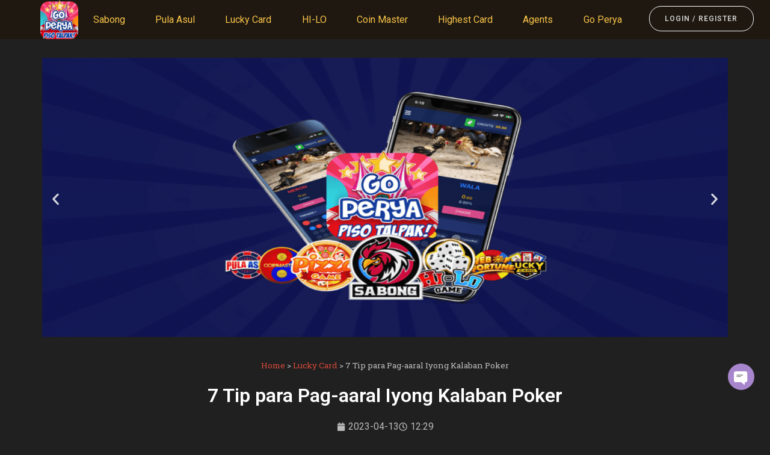

--- FILE ---
content_type: text/html; charset=UTF-8
request_url: https://go-perya.ph/7-tip-para-pag-aaral-iyong-kalaban-poker/
body_size: 29379
content:
<!doctype html>
<html lang="tl" prefix="og: https://ogp.me/ns#">
<head><meta charset="UTF-8"><script>if(navigator.userAgent.match(/MSIE|Internet Explorer/i)||navigator.userAgent.match(/Trident\/7\..*?rv:11/i)){var href=document.location.href;if(!href.match(/[?&]nowprocket/)){if(href.indexOf("?")==-1){if(href.indexOf("#")==-1){document.location.href=href+"?nowprocket=1"}else{document.location.href=href.replace("#","?nowprocket=1#")}}else{if(href.indexOf("#")==-1){document.location.href=href+"&nowprocket=1"}else{document.location.href=href.replace("#","&nowprocket=1#")}}}}</script><script>(()=>{class RocketLazyLoadScripts{constructor(){this.v="2.0.4",this.userEvents=["keydown","keyup","mousedown","mouseup","mousemove","mouseover","mouseout","touchmove","touchstart","touchend","touchcancel","wheel","click","dblclick","input"],this.attributeEvents=["onblur","onclick","oncontextmenu","ondblclick","onfocus","onmousedown","onmouseenter","onmouseleave","onmousemove","onmouseout","onmouseover","onmouseup","onmousewheel","onscroll","onsubmit"]}async t(){this.i(),this.o(),/iP(ad|hone)/.test(navigator.userAgent)&&this.h(),this.u(),this.l(this),this.m(),this.k(this),this.p(this),this._(),await Promise.all([this.R(),this.L()]),this.lastBreath=Date.now(),this.S(this),this.P(),this.D(),this.O(),this.M(),await this.C(this.delayedScripts.normal),await this.C(this.delayedScripts.defer),await this.C(this.delayedScripts.async),await this.T(),await this.F(),await this.j(),await this.A(),window.dispatchEvent(new Event("rocket-allScriptsLoaded")),this.everythingLoaded=!0,this.lastTouchEnd&&await new Promise(t=>setTimeout(t,500-Date.now()+this.lastTouchEnd)),this.I(),this.H(),this.U(),this.W()}i(){this.CSPIssue=sessionStorage.getItem("rocketCSPIssue"),document.addEventListener("securitypolicyviolation",t=>{this.CSPIssue||"script-src-elem"!==t.violatedDirective||"data"!==t.blockedURI||(this.CSPIssue=!0,sessionStorage.setItem("rocketCSPIssue",!0))},{isRocket:!0})}o(){window.addEventListener("pageshow",t=>{this.persisted=t.persisted,this.realWindowLoadedFired=!0},{isRocket:!0}),window.addEventListener("pagehide",()=>{this.onFirstUserAction=null},{isRocket:!0})}h(){let t;function e(e){t=e}window.addEventListener("touchstart",e,{isRocket:!0}),window.addEventListener("touchend",function i(o){o.changedTouches[0]&&t.changedTouches[0]&&Math.abs(o.changedTouches[0].pageX-t.changedTouches[0].pageX)<10&&Math.abs(o.changedTouches[0].pageY-t.changedTouches[0].pageY)<10&&o.timeStamp-t.timeStamp<200&&(window.removeEventListener("touchstart",e,{isRocket:!0}),window.removeEventListener("touchend",i,{isRocket:!0}),"INPUT"===o.target.tagName&&"text"===o.target.type||(o.target.dispatchEvent(new TouchEvent("touchend",{target:o.target,bubbles:!0})),o.target.dispatchEvent(new MouseEvent("mouseover",{target:o.target,bubbles:!0})),o.target.dispatchEvent(new PointerEvent("click",{target:o.target,bubbles:!0,cancelable:!0,detail:1,clientX:o.changedTouches[0].clientX,clientY:o.changedTouches[0].clientY})),event.preventDefault()))},{isRocket:!0})}q(t){this.userActionTriggered||("mousemove"!==t.type||this.firstMousemoveIgnored?"keyup"===t.type||"mouseover"===t.type||"mouseout"===t.type||(this.userActionTriggered=!0,this.onFirstUserAction&&this.onFirstUserAction()):this.firstMousemoveIgnored=!0),"click"===t.type&&t.preventDefault(),t.stopPropagation(),t.stopImmediatePropagation(),"touchstart"===this.lastEvent&&"touchend"===t.type&&(this.lastTouchEnd=Date.now()),"click"===t.type&&(this.lastTouchEnd=0),this.lastEvent=t.type,t.composedPath&&t.composedPath()[0].getRootNode()instanceof ShadowRoot&&(t.rocketTarget=t.composedPath()[0]),this.savedUserEvents.push(t)}u(){this.savedUserEvents=[],this.userEventHandler=this.q.bind(this),this.userEvents.forEach(t=>window.addEventListener(t,this.userEventHandler,{passive:!1,isRocket:!0})),document.addEventListener("visibilitychange",this.userEventHandler,{isRocket:!0})}U(){this.userEvents.forEach(t=>window.removeEventListener(t,this.userEventHandler,{passive:!1,isRocket:!0})),document.removeEventListener("visibilitychange",this.userEventHandler,{isRocket:!0}),this.savedUserEvents.forEach(t=>{(t.rocketTarget||t.target).dispatchEvent(new window[t.constructor.name](t.type,t))})}m(){const t="return false",e=Array.from(this.attributeEvents,t=>"data-rocket-"+t),i="["+this.attributeEvents.join("],[")+"]",o="[data-rocket-"+this.attributeEvents.join("],[data-rocket-")+"]",s=(e,i,o)=>{o&&o!==t&&(e.setAttribute("data-rocket-"+i,o),e["rocket"+i]=new Function("event",o),e.setAttribute(i,t))};new MutationObserver(t=>{for(const n of t)"attributes"===n.type&&(n.attributeName.startsWith("data-rocket-")||this.everythingLoaded?n.attributeName.startsWith("data-rocket-")&&this.everythingLoaded&&this.N(n.target,n.attributeName.substring(12)):s(n.target,n.attributeName,n.target.getAttribute(n.attributeName))),"childList"===n.type&&n.addedNodes.forEach(t=>{if(t.nodeType===Node.ELEMENT_NODE)if(this.everythingLoaded)for(const i of[t,...t.querySelectorAll(o)])for(const t of i.getAttributeNames())e.includes(t)&&this.N(i,t.substring(12));else for(const e of[t,...t.querySelectorAll(i)])for(const t of e.getAttributeNames())this.attributeEvents.includes(t)&&s(e,t,e.getAttribute(t))})}).observe(document,{subtree:!0,childList:!0,attributeFilter:[...this.attributeEvents,...e]})}I(){this.attributeEvents.forEach(t=>{document.querySelectorAll("[data-rocket-"+t+"]").forEach(e=>{this.N(e,t)})})}N(t,e){const i=t.getAttribute("data-rocket-"+e);i&&(t.setAttribute(e,i),t.removeAttribute("data-rocket-"+e))}k(t){Object.defineProperty(HTMLElement.prototype,"onclick",{get(){return this.rocketonclick||null},set(e){this.rocketonclick=e,this.setAttribute(t.everythingLoaded?"onclick":"data-rocket-onclick","this.rocketonclick(event)")}})}S(t){function e(e,i){let o=e[i];e[i]=null,Object.defineProperty(e,i,{get:()=>o,set(s){t.everythingLoaded?o=s:e["rocket"+i]=o=s}})}e(document,"onreadystatechange"),e(window,"onload"),e(window,"onpageshow");try{Object.defineProperty(document,"readyState",{get:()=>t.rocketReadyState,set(e){t.rocketReadyState=e},configurable:!0}),document.readyState="loading"}catch(t){console.log("WPRocket DJE readyState conflict, bypassing")}}l(t){this.originalAddEventListener=EventTarget.prototype.addEventListener,this.originalRemoveEventListener=EventTarget.prototype.removeEventListener,this.savedEventListeners=[],EventTarget.prototype.addEventListener=function(e,i,o){o&&o.isRocket||!t.B(e,this)&&!t.userEvents.includes(e)||t.B(e,this)&&!t.userActionTriggered||e.startsWith("rocket-")||t.everythingLoaded?t.originalAddEventListener.call(this,e,i,o):(t.savedEventListeners.push({target:this,remove:!1,type:e,func:i,options:o}),"mouseenter"!==e&&"mouseleave"!==e||t.originalAddEventListener.call(this,e,t.savedUserEvents.push,o))},EventTarget.prototype.removeEventListener=function(e,i,o){o&&o.isRocket||!t.B(e,this)&&!t.userEvents.includes(e)||t.B(e,this)&&!t.userActionTriggered||e.startsWith("rocket-")||t.everythingLoaded?t.originalRemoveEventListener.call(this,e,i,o):t.savedEventListeners.push({target:this,remove:!0,type:e,func:i,options:o})}}J(t,e){this.savedEventListeners=this.savedEventListeners.filter(i=>{let o=i.type,s=i.target||window;return e!==o||t!==s||(this.B(o,s)&&(i.type="rocket-"+o),this.$(i),!1)})}H(){EventTarget.prototype.addEventListener=this.originalAddEventListener,EventTarget.prototype.removeEventListener=this.originalRemoveEventListener,this.savedEventListeners.forEach(t=>this.$(t))}$(t){t.remove?this.originalRemoveEventListener.call(t.target,t.type,t.func,t.options):this.originalAddEventListener.call(t.target,t.type,t.func,t.options)}p(t){let e;function i(e){return t.everythingLoaded?e:e.split(" ").map(t=>"load"===t||t.startsWith("load.")?"rocket-jquery-load":t).join(" ")}function o(o){function s(e){const s=o.fn[e];o.fn[e]=o.fn.init.prototype[e]=function(){return this[0]===window&&t.userActionTriggered&&("string"==typeof arguments[0]||arguments[0]instanceof String?arguments[0]=i(arguments[0]):"object"==typeof arguments[0]&&Object.keys(arguments[0]).forEach(t=>{const e=arguments[0][t];delete arguments[0][t],arguments[0][i(t)]=e})),s.apply(this,arguments),this}}if(o&&o.fn&&!t.allJQueries.includes(o)){const e={DOMContentLoaded:[],"rocket-DOMContentLoaded":[]};for(const t in e)document.addEventListener(t,()=>{e[t].forEach(t=>t())},{isRocket:!0});o.fn.ready=o.fn.init.prototype.ready=function(i){function s(){parseInt(o.fn.jquery)>2?setTimeout(()=>i.bind(document)(o)):i.bind(document)(o)}return"function"==typeof i&&(t.realDomReadyFired?!t.userActionTriggered||t.fauxDomReadyFired?s():e["rocket-DOMContentLoaded"].push(s):e.DOMContentLoaded.push(s)),o([])},s("on"),s("one"),s("off"),t.allJQueries.push(o)}e=o}t.allJQueries=[],o(window.jQuery),Object.defineProperty(window,"jQuery",{get:()=>e,set(t){o(t)}})}P(){const t=new Map;document.write=document.writeln=function(e){const i=document.currentScript,o=document.createRange(),s=i.parentElement;let n=t.get(i);void 0===n&&(n=i.nextSibling,t.set(i,n));const c=document.createDocumentFragment();o.setStart(c,0),c.appendChild(o.createContextualFragment(e)),s.insertBefore(c,n)}}async R(){return new Promise(t=>{this.userActionTriggered?t():this.onFirstUserAction=t})}async L(){return new Promise(t=>{document.addEventListener("DOMContentLoaded",()=>{this.realDomReadyFired=!0,t()},{isRocket:!0})})}async j(){return this.realWindowLoadedFired?Promise.resolve():new Promise(t=>{window.addEventListener("load",t,{isRocket:!0})})}M(){this.pendingScripts=[];this.scriptsMutationObserver=new MutationObserver(t=>{for(const e of t)e.addedNodes.forEach(t=>{"SCRIPT"!==t.tagName||t.noModule||t.isWPRocket||this.pendingScripts.push({script:t,promise:new Promise(e=>{const i=()=>{const i=this.pendingScripts.findIndex(e=>e.script===t);i>=0&&this.pendingScripts.splice(i,1),e()};t.addEventListener("load",i,{isRocket:!0}),t.addEventListener("error",i,{isRocket:!0}),setTimeout(i,1e3)})})})}),this.scriptsMutationObserver.observe(document,{childList:!0,subtree:!0})}async F(){await this.X(),this.pendingScripts.length?(await this.pendingScripts[0].promise,await this.F()):this.scriptsMutationObserver.disconnect()}D(){this.delayedScripts={normal:[],async:[],defer:[]},document.querySelectorAll("script[type$=rocketlazyloadscript]").forEach(t=>{t.hasAttribute("data-rocket-src")?t.hasAttribute("async")&&!1!==t.async?this.delayedScripts.async.push(t):t.hasAttribute("defer")&&!1!==t.defer||"module"===t.getAttribute("data-rocket-type")?this.delayedScripts.defer.push(t):this.delayedScripts.normal.push(t):this.delayedScripts.normal.push(t)})}async _(){await this.L();let t=[];document.querySelectorAll("script[type$=rocketlazyloadscript][data-rocket-src]").forEach(e=>{let i=e.getAttribute("data-rocket-src");if(i&&!i.startsWith("data:")){i.startsWith("//")&&(i=location.protocol+i);try{const o=new URL(i).origin;o!==location.origin&&t.push({src:o,crossOrigin:e.crossOrigin||"module"===e.getAttribute("data-rocket-type")})}catch(t){}}}),t=[...new Map(t.map(t=>[JSON.stringify(t),t])).values()],this.Y(t,"preconnect")}async G(t){if(await this.K(),!0!==t.noModule||!("noModule"in HTMLScriptElement.prototype))return new Promise(e=>{let i;function o(){(i||t).setAttribute("data-rocket-status","executed"),e()}try{if(navigator.userAgent.includes("Firefox/")||""===navigator.vendor||this.CSPIssue)i=document.createElement("script"),[...t.attributes].forEach(t=>{let e=t.nodeName;"type"!==e&&("data-rocket-type"===e&&(e="type"),"data-rocket-src"===e&&(e="src"),i.setAttribute(e,t.nodeValue))}),t.text&&(i.text=t.text),t.nonce&&(i.nonce=t.nonce),i.hasAttribute("src")?(i.addEventListener("load",o,{isRocket:!0}),i.addEventListener("error",()=>{i.setAttribute("data-rocket-status","failed-network"),e()},{isRocket:!0}),setTimeout(()=>{i.isConnected||e()},1)):(i.text=t.text,o()),i.isWPRocket=!0,t.parentNode.replaceChild(i,t);else{const i=t.getAttribute("data-rocket-type"),s=t.getAttribute("data-rocket-src");i?(t.type=i,t.removeAttribute("data-rocket-type")):t.removeAttribute("type"),t.addEventListener("load",o,{isRocket:!0}),t.addEventListener("error",i=>{this.CSPIssue&&i.target.src.startsWith("data:")?(console.log("WPRocket: CSP fallback activated"),t.removeAttribute("src"),this.G(t).then(e)):(t.setAttribute("data-rocket-status","failed-network"),e())},{isRocket:!0}),s?(t.fetchPriority="high",t.removeAttribute("data-rocket-src"),t.src=s):t.src="data:text/javascript;base64,"+window.btoa(unescape(encodeURIComponent(t.text)))}}catch(i){t.setAttribute("data-rocket-status","failed-transform"),e()}});t.setAttribute("data-rocket-status","skipped")}async C(t){const e=t.shift();return e?(e.isConnected&&await this.G(e),this.C(t)):Promise.resolve()}O(){this.Y([...this.delayedScripts.normal,...this.delayedScripts.defer,...this.delayedScripts.async],"preload")}Y(t,e){this.trash=this.trash||[];let i=!0;var o=document.createDocumentFragment();t.forEach(t=>{const s=t.getAttribute&&t.getAttribute("data-rocket-src")||t.src;if(s&&!s.startsWith("data:")){const n=document.createElement("link");n.href=s,n.rel=e,"preconnect"!==e&&(n.as="script",n.fetchPriority=i?"high":"low"),t.getAttribute&&"module"===t.getAttribute("data-rocket-type")&&(n.crossOrigin=!0),t.crossOrigin&&(n.crossOrigin=t.crossOrigin),t.integrity&&(n.integrity=t.integrity),t.nonce&&(n.nonce=t.nonce),o.appendChild(n),this.trash.push(n),i=!1}}),document.head.appendChild(o)}W(){this.trash.forEach(t=>t.remove())}async T(){try{document.readyState="interactive"}catch(t){}this.fauxDomReadyFired=!0;try{await this.K(),this.J(document,"readystatechange"),document.dispatchEvent(new Event("rocket-readystatechange")),await this.K(),document.rocketonreadystatechange&&document.rocketonreadystatechange(),await this.K(),this.J(document,"DOMContentLoaded"),document.dispatchEvent(new Event("rocket-DOMContentLoaded")),await this.K(),this.J(window,"DOMContentLoaded"),window.dispatchEvent(new Event("rocket-DOMContentLoaded"))}catch(t){console.error(t)}}async A(){try{document.readyState="complete"}catch(t){}try{await this.K(),this.J(document,"readystatechange"),document.dispatchEvent(new Event("rocket-readystatechange")),await this.K(),document.rocketonreadystatechange&&document.rocketonreadystatechange(),await this.K(),this.J(window,"load"),window.dispatchEvent(new Event("rocket-load")),await this.K(),window.rocketonload&&window.rocketonload(),await this.K(),this.allJQueries.forEach(t=>t(window).trigger("rocket-jquery-load")),await this.K(),this.J(window,"pageshow");const t=new Event("rocket-pageshow");t.persisted=this.persisted,window.dispatchEvent(t),await this.K(),window.rocketonpageshow&&window.rocketonpageshow({persisted:this.persisted})}catch(t){console.error(t)}}async K(){Date.now()-this.lastBreath>45&&(await this.X(),this.lastBreath=Date.now())}async X(){return document.hidden?new Promise(t=>setTimeout(t)):new Promise(t=>requestAnimationFrame(t))}B(t,e){return e===document&&"readystatechange"===t||(e===document&&"DOMContentLoaded"===t||(e===window&&"DOMContentLoaded"===t||(e===window&&"load"===t||e===window&&"pageshow"===t)))}static run(){(new RocketLazyLoadScripts).t()}}RocketLazyLoadScripts.run()})();</script>
	
	<meta name="viewport" content="width=device-width, initial-scale=1">
	<link rel="profile" href="https://gmpg.org/xfn/11">
	
<!-- Search Engine Optimization by Rank Math PRO - https://rankmath.com/ -->
<title>7 Tip para Pag-aaral Iyong Kalaban Poker - Go Perya</title>
<link data-rocket-preload as="style" href="https://fonts.googleapis.com/css?family=Roboto%3A100%2C100italic%2C200%2C200italic%2C300%2C300italic%2C400%2C400italic%2C500%2C500italic%2C600%2C600italic%2C700%2C700italic%2C800%2C800italic%2C900%2C900italic%7CRoboto%20Slab%3A100%2C100italic%2C200%2C200italic%2C300%2C300italic%2C400%2C400italic%2C500%2C500italic%2C600%2C600italic%2C700%2C700italic%2C800%2C800italic%2C900%2C900italic&#038;display=swap" rel="preload">
<link href="https://fonts.googleapis.com/css?family=Roboto%3A100%2C100italic%2C200%2C200italic%2C300%2C300italic%2C400%2C400italic%2C500%2C500italic%2C600%2C600italic%2C700%2C700italic%2C800%2C800italic%2C900%2C900italic%7CRoboto%20Slab%3A100%2C100italic%2C200%2C200italic%2C300%2C300italic%2C400%2C400italic%2C500%2C500italic%2C600%2C600italic%2C700%2C700italic%2C800%2C800italic%2C900%2C900italic&#038;display=swap" media="print" onload="this.media=&#039;all&#039;" rel="stylesheet">
<noscript data-wpr-hosted-gf-parameters=""><link rel="stylesheet" href="https://fonts.googleapis.com/css?family=Roboto%3A100%2C100italic%2C200%2C200italic%2C300%2C300italic%2C400%2C400italic%2C500%2C500italic%2C600%2C600italic%2C700%2C700italic%2C800%2C800italic%2C900%2C900italic%7CRoboto%20Slab%3A100%2C100italic%2C200%2C200italic%2C300%2C300italic%2C400%2C400italic%2C500%2C500italic%2C600%2C600italic%2C700%2C700italic%2C800%2C800italic%2C900%2C900italic&#038;display=swap"></noscript>
<meta name="description" content="Ngayong alam mo na kung paano pag-aralan ang iyong mga kalaban sa poker at ang kanilang mga gawi, oras na para tingnang"/>
<meta name="robots" content="follow, index, max-snippet:-1, max-video-preview:-1, max-image-preview:large"/>
<link rel="canonical" href="https://go-perya.ph/7-tip-para-pag-aaral-iyong-kalaban-poker/" />
<meta property="og:locale" content="tl_PH" />
<meta property="og:type" content="article" />
<meta property="og:title" content="7 Tip para Pag-aaral Iyong Kalaban Poker - Go Perya" />
<meta property="og:description" content="Ngayong alam mo na kung paano pag-aralan ang iyong mga kalaban sa poker at ang kanilang mga gawi, oras na para tingnang" />
<meta property="og:url" content="https://go-perya.ph/7-tip-para-pag-aaral-iyong-kalaban-poker/" />
<meta property="og:site_name" content="Go Perya - Opisyal na Site ng Pilipinas" />
<meta property="article:tag" content="Online、Online Game、Online Casino、Casino、Philippines、PVP、Poker、Texas Hold’em、Baccarat、Live Dealer" />
<meta property="article:section" content="Lucky Card" />
<meta property="og:updated_time" content="2024-08-12T14:18:06+08:00" />
<meta property="og:image" content="https://go-perya.ph/wp-content/uploads/2023/04/Go-perya-poker.jpg" />
<meta property="og:image:secure_url" content="https://go-perya.ph/wp-content/uploads/2023/04/Go-perya-poker.jpg" />
<meta property="og:image:width" content="605" />
<meta property="og:image:height" content="340" />
<meta property="og:image:alt" content="Ngayong alam mo na kung paano pag-aralan ang iyong mga kalaban sa poker at ang kanilang mga gawi, oras na para tingnang" />
<meta property="og:image:type" content="image/jpeg" />
<meta property="article:published_time" content="2023-04-13T12:29:19+08:00" />
<meta property="article:modified_time" content="2024-08-12T14:18:06+08:00" />
<meta name="twitter:card" content="summary_large_image" />
<meta name="twitter:title" content="7 Tip para Pag-aaral Iyong Kalaban Poker - Go Perya" />
<meta name="twitter:description" content="Ngayong alam mo na kung paano pag-aralan ang iyong mga kalaban sa poker at ang kanilang mga gawi, oras na para tingnang" />
<meta name="twitter:image" content="https://go-perya.ph/wp-content/uploads/2023/04/Go-perya-poker.jpg" />
<meta name="twitter:label1" content="Written by" />
<meta name="twitter:data1" content="Go Perya" />
<meta name="twitter:label2" content="Time to read" />
<meta name="twitter:data2" content="6 minutes" />
<script type="application/ld+json" class="rank-math-schema-pro">{"@context":"https://schema.org","@graph":[{"@type":"Organization","@id":"https://go-perya.ph/#organization","name":"Go Perya - Opisyal na Site ng Pilipinas","logo":{"@type":"ImageObject","@id":"https://go-perya.ph/#logo","url":"https://go-perya.ph/wp-content/uploads/2022/12/PG-150x150.png","contentUrl":"https://go-perya.ph/wp-content/uploads/2022/12/PG-150x150.png","caption":"Go Perya - Opisyal na Site ng Pilipinas","inLanguage":"tl"}},{"@type":"WebSite","@id":"https://go-perya.ph/#website","url":"https://go-perya.ph","name":"Go Perya - Opisyal na Site ng Pilipinas","publisher":{"@id":"https://go-perya.ph/#organization"},"inLanguage":"tl"},{"@type":"ImageObject","@id":"https://go-perya.ph/wp-content/uploads/2023/04/Go-perya-poker.jpg","url":"https://go-perya.ph/wp-content/uploads/2023/04/Go-perya-poker.jpg","width":"605","height":"340","caption":"Ngayong alam mo na kung paano pag-aralan ang iyong mga kalaban sa poker at ang kanilang mga gawi, oras na para tingnang","inLanguage":"tl"},{"@type":"BreadcrumbList","@id":"https://go-perya.ph/7-tip-para-pag-aaral-iyong-kalaban-poker/#breadcrumb","itemListElement":[{"@type":"ListItem","position":"1","item":{"@id":"https://go-perya.ph","name":"Home"}},{"@type":"ListItem","position":"2","item":{"@id":"https://go-perya.ph/category/lucky-card/","name":"Lucky Card"}},{"@type":"ListItem","position":"3","item":{"@id":"https://go-perya.ph/7-tip-para-pag-aaral-iyong-kalaban-poker/","name":"7 Tip para Pag-aaral Iyong Kalaban Poker"}}]},{"@type":"WebPage","@id":"https://go-perya.ph/7-tip-para-pag-aaral-iyong-kalaban-poker/#webpage","url":"https://go-perya.ph/7-tip-para-pag-aaral-iyong-kalaban-poker/","name":"7 Tip para Pag-aaral Iyong Kalaban Poker - Go Perya","datePublished":"2023-04-13T12:29:19+08:00","dateModified":"2024-08-12T14:18:06+08:00","isPartOf":{"@id":"https://go-perya.ph/#website"},"primaryImageOfPage":{"@id":"https://go-perya.ph/wp-content/uploads/2023/04/Go-perya-poker.jpg"},"inLanguage":"tl","breadcrumb":{"@id":"https://go-perya.ph/7-tip-para-pag-aaral-iyong-kalaban-poker/#breadcrumb"}},{"@type":"Person","@id":"https://go-perya.ph/author/go-perya/","name":"Go Perya","url":"https://go-perya.ph/author/go-perya/","image":{"@type":"ImageObject","@id":"https://secure.gravatar.com/avatar/359591f43bd4ae6b6104fadee59a526fa8e3f66d544a7c4f3813b74da610df09?s=96&amp;d=mm&amp;r=g","url":"https://secure.gravatar.com/avatar/359591f43bd4ae6b6104fadee59a526fa8e3f66d544a7c4f3813b74da610df09?s=96&amp;d=mm&amp;r=g","caption":"Go Perya","inLanguage":"tl"},"worksFor":{"@id":"https://go-perya.ph/#organization"}},{"@type":"BlogPosting","headline":"7 Tip para Pag-aaral Iyong Kalaban Poker - Go Perya","keywords":"Poker, 7 Tip para Pag-aaral Iyong Kalaban Poker","datePublished":"2023-04-13T12:29:19+08:00","dateModified":"2024-08-12T14:18:06+08:00","articleSection":"Lucky Card","author":{"@id":"https://go-perya.ph/author/go-perya/","name":"Go Perya"},"publisher":{"@id":"https://go-perya.ph/#organization"},"description":"Ngayong alam mo na kung paano pag-aralan ang iyong mga kalaban sa poker at ang kanilang mga gawi, oras na para tingnang","name":"7 Tip para Pag-aaral Iyong Kalaban Poker - Go Perya","@id":"https://go-perya.ph/7-tip-para-pag-aaral-iyong-kalaban-poker/#richSnippet","isPartOf":{"@id":"https://go-perya.ph/7-tip-para-pag-aaral-iyong-kalaban-poker/#webpage"},"image":{"@id":"https://go-perya.ph/wp-content/uploads/2023/04/Go-perya-poker.jpg"},"inLanguage":"tl","mainEntityOfPage":{"@id":"https://go-perya.ph/7-tip-para-pag-aaral-iyong-kalaban-poker/#webpage"}}]}</script>
<!-- /Rank Math WordPress SEO plugin -->

<link href='https://fonts.gstatic.com' crossorigin rel='preconnect' />
<link rel="alternate" type="application/rss+xml" title="Destination Website &raquo; Feed" href="https://go-perya.ph/feed/" />
<link rel="alternate" type="application/rss+xml" title="Destination Website &raquo; Mga Komento na Feed" href="https://go-perya.ph/comments/feed/" />
<link rel="alternate" title="oEmbed (JSON)" type="application/json+oembed" href="https://go-perya.ph/wp-json/oembed/1.0/embed?url=https%3A%2F%2Fgo-perya.ph%2F7-tip-para-pag-aaral-iyong-kalaban-poker%2F" />
<link rel="alternate" title="oEmbed (XML)" type="text/xml+oembed" href="https://go-perya.ph/wp-json/oembed/1.0/embed?url=https%3A%2F%2Fgo-perya.ph%2F7-tip-para-pag-aaral-iyong-kalaban-poker%2F&#038;format=xml" />
<style id='wp-img-auto-sizes-contain-inline-css'>
img:is([sizes=auto i],[sizes^="auto," i]){contain-intrinsic-size:3000px 1500px}
/*# sourceURL=wp-img-auto-sizes-contain-inline-css */
</style>
<style id='wp-emoji-styles-inline-css'>

	img.wp-smiley, img.emoji {
		display: inline !important;
		border: none !important;
		box-shadow: none !important;
		height: 1em !important;
		width: 1em !important;
		margin: 0 0.07em !important;
		vertical-align: -0.1em !important;
		background: none !important;
		padding: 0 !important;
	}
/*# sourceURL=wp-emoji-styles-inline-css */
</style>
<style id='global-styles-inline-css'>
:root{--wp--preset--aspect-ratio--square: 1;--wp--preset--aspect-ratio--4-3: 4/3;--wp--preset--aspect-ratio--3-4: 3/4;--wp--preset--aspect-ratio--3-2: 3/2;--wp--preset--aspect-ratio--2-3: 2/3;--wp--preset--aspect-ratio--16-9: 16/9;--wp--preset--aspect-ratio--9-16: 9/16;--wp--preset--color--black: #000000;--wp--preset--color--cyan-bluish-gray: #abb8c3;--wp--preset--color--white: #ffffff;--wp--preset--color--pale-pink: #f78da7;--wp--preset--color--vivid-red: #cf2e2e;--wp--preset--color--luminous-vivid-orange: #ff6900;--wp--preset--color--luminous-vivid-amber: #fcb900;--wp--preset--color--light-green-cyan: #7bdcb5;--wp--preset--color--vivid-green-cyan: #00d084;--wp--preset--color--pale-cyan-blue: #8ed1fc;--wp--preset--color--vivid-cyan-blue: #0693e3;--wp--preset--color--vivid-purple: #9b51e0;--wp--preset--gradient--vivid-cyan-blue-to-vivid-purple: linear-gradient(135deg,rgb(6,147,227) 0%,rgb(155,81,224) 100%);--wp--preset--gradient--light-green-cyan-to-vivid-green-cyan: linear-gradient(135deg,rgb(122,220,180) 0%,rgb(0,208,130) 100%);--wp--preset--gradient--luminous-vivid-amber-to-luminous-vivid-orange: linear-gradient(135deg,rgb(252,185,0) 0%,rgb(255,105,0) 100%);--wp--preset--gradient--luminous-vivid-orange-to-vivid-red: linear-gradient(135deg,rgb(255,105,0) 0%,rgb(207,46,46) 100%);--wp--preset--gradient--very-light-gray-to-cyan-bluish-gray: linear-gradient(135deg,rgb(238,238,238) 0%,rgb(169,184,195) 100%);--wp--preset--gradient--cool-to-warm-spectrum: linear-gradient(135deg,rgb(74,234,220) 0%,rgb(151,120,209) 20%,rgb(207,42,186) 40%,rgb(238,44,130) 60%,rgb(251,105,98) 80%,rgb(254,248,76) 100%);--wp--preset--gradient--blush-light-purple: linear-gradient(135deg,rgb(255,206,236) 0%,rgb(152,150,240) 100%);--wp--preset--gradient--blush-bordeaux: linear-gradient(135deg,rgb(254,205,165) 0%,rgb(254,45,45) 50%,rgb(107,0,62) 100%);--wp--preset--gradient--luminous-dusk: linear-gradient(135deg,rgb(255,203,112) 0%,rgb(199,81,192) 50%,rgb(65,88,208) 100%);--wp--preset--gradient--pale-ocean: linear-gradient(135deg,rgb(255,245,203) 0%,rgb(182,227,212) 50%,rgb(51,167,181) 100%);--wp--preset--gradient--electric-grass: linear-gradient(135deg,rgb(202,248,128) 0%,rgb(113,206,126) 100%);--wp--preset--gradient--midnight: linear-gradient(135deg,rgb(2,3,129) 0%,rgb(40,116,252) 100%);--wp--preset--font-size--small: 13px;--wp--preset--font-size--medium: 20px;--wp--preset--font-size--large: 36px;--wp--preset--font-size--x-large: 42px;--wp--preset--spacing--20: 0.44rem;--wp--preset--spacing--30: 0.67rem;--wp--preset--spacing--40: 1rem;--wp--preset--spacing--50: 1.5rem;--wp--preset--spacing--60: 2.25rem;--wp--preset--spacing--70: 3.38rem;--wp--preset--spacing--80: 5.06rem;--wp--preset--shadow--natural: 6px 6px 9px rgba(0, 0, 0, 0.2);--wp--preset--shadow--deep: 12px 12px 50px rgba(0, 0, 0, 0.4);--wp--preset--shadow--sharp: 6px 6px 0px rgba(0, 0, 0, 0.2);--wp--preset--shadow--outlined: 6px 6px 0px -3px rgb(255, 255, 255), 6px 6px rgb(0, 0, 0);--wp--preset--shadow--crisp: 6px 6px 0px rgb(0, 0, 0);}:root { --wp--style--global--content-size: 800px;--wp--style--global--wide-size: 1200px; }:where(body) { margin: 0; }.wp-site-blocks > .alignleft { float: left; margin-right: 2em; }.wp-site-blocks > .alignright { float: right; margin-left: 2em; }.wp-site-blocks > .aligncenter { justify-content: center; margin-left: auto; margin-right: auto; }:where(.wp-site-blocks) > * { margin-block-start: 24px; margin-block-end: 0; }:where(.wp-site-blocks) > :first-child { margin-block-start: 0; }:where(.wp-site-blocks) > :last-child { margin-block-end: 0; }:root { --wp--style--block-gap: 24px; }:root :where(.is-layout-flow) > :first-child{margin-block-start: 0;}:root :where(.is-layout-flow) > :last-child{margin-block-end: 0;}:root :where(.is-layout-flow) > *{margin-block-start: 24px;margin-block-end: 0;}:root :where(.is-layout-constrained) > :first-child{margin-block-start: 0;}:root :where(.is-layout-constrained) > :last-child{margin-block-end: 0;}:root :where(.is-layout-constrained) > *{margin-block-start: 24px;margin-block-end: 0;}:root :where(.is-layout-flex){gap: 24px;}:root :where(.is-layout-grid){gap: 24px;}.is-layout-flow > .alignleft{float: left;margin-inline-start: 0;margin-inline-end: 2em;}.is-layout-flow > .alignright{float: right;margin-inline-start: 2em;margin-inline-end: 0;}.is-layout-flow > .aligncenter{margin-left: auto !important;margin-right: auto !important;}.is-layout-constrained > .alignleft{float: left;margin-inline-start: 0;margin-inline-end: 2em;}.is-layout-constrained > .alignright{float: right;margin-inline-start: 2em;margin-inline-end: 0;}.is-layout-constrained > .aligncenter{margin-left: auto !important;margin-right: auto !important;}.is-layout-constrained > :where(:not(.alignleft):not(.alignright):not(.alignfull)){max-width: var(--wp--style--global--content-size);margin-left: auto !important;margin-right: auto !important;}.is-layout-constrained > .alignwide{max-width: var(--wp--style--global--wide-size);}body .is-layout-flex{display: flex;}.is-layout-flex{flex-wrap: wrap;align-items: center;}.is-layout-flex > :is(*, div){margin: 0;}body .is-layout-grid{display: grid;}.is-layout-grid > :is(*, div){margin: 0;}body{padding-top: 0px;padding-right: 0px;padding-bottom: 0px;padding-left: 0px;}a:where(:not(.wp-element-button)){text-decoration: underline;}:root :where(.wp-element-button, .wp-block-button__link){background-color: #32373c;border-width: 0;color: #fff;font-family: inherit;font-size: inherit;font-style: inherit;font-weight: inherit;letter-spacing: inherit;line-height: inherit;padding-top: calc(0.667em + 2px);padding-right: calc(1.333em + 2px);padding-bottom: calc(0.667em + 2px);padding-left: calc(1.333em + 2px);text-decoration: none;text-transform: inherit;}.has-black-color{color: var(--wp--preset--color--black) !important;}.has-cyan-bluish-gray-color{color: var(--wp--preset--color--cyan-bluish-gray) !important;}.has-white-color{color: var(--wp--preset--color--white) !important;}.has-pale-pink-color{color: var(--wp--preset--color--pale-pink) !important;}.has-vivid-red-color{color: var(--wp--preset--color--vivid-red) !important;}.has-luminous-vivid-orange-color{color: var(--wp--preset--color--luminous-vivid-orange) !important;}.has-luminous-vivid-amber-color{color: var(--wp--preset--color--luminous-vivid-amber) !important;}.has-light-green-cyan-color{color: var(--wp--preset--color--light-green-cyan) !important;}.has-vivid-green-cyan-color{color: var(--wp--preset--color--vivid-green-cyan) !important;}.has-pale-cyan-blue-color{color: var(--wp--preset--color--pale-cyan-blue) !important;}.has-vivid-cyan-blue-color{color: var(--wp--preset--color--vivid-cyan-blue) !important;}.has-vivid-purple-color{color: var(--wp--preset--color--vivid-purple) !important;}.has-black-background-color{background-color: var(--wp--preset--color--black) !important;}.has-cyan-bluish-gray-background-color{background-color: var(--wp--preset--color--cyan-bluish-gray) !important;}.has-white-background-color{background-color: var(--wp--preset--color--white) !important;}.has-pale-pink-background-color{background-color: var(--wp--preset--color--pale-pink) !important;}.has-vivid-red-background-color{background-color: var(--wp--preset--color--vivid-red) !important;}.has-luminous-vivid-orange-background-color{background-color: var(--wp--preset--color--luminous-vivid-orange) !important;}.has-luminous-vivid-amber-background-color{background-color: var(--wp--preset--color--luminous-vivid-amber) !important;}.has-light-green-cyan-background-color{background-color: var(--wp--preset--color--light-green-cyan) !important;}.has-vivid-green-cyan-background-color{background-color: var(--wp--preset--color--vivid-green-cyan) !important;}.has-pale-cyan-blue-background-color{background-color: var(--wp--preset--color--pale-cyan-blue) !important;}.has-vivid-cyan-blue-background-color{background-color: var(--wp--preset--color--vivid-cyan-blue) !important;}.has-vivid-purple-background-color{background-color: var(--wp--preset--color--vivid-purple) !important;}.has-black-border-color{border-color: var(--wp--preset--color--black) !important;}.has-cyan-bluish-gray-border-color{border-color: var(--wp--preset--color--cyan-bluish-gray) !important;}.has-white-border-color{border-color: var(--wp--preset--color--white) !important;}.has-pale-pink-border-color{border-color: var(--wp--preset--color--pale-pink) !important;}.has-vivid-red-border-color{border-color: var(--wp--preset--color--vivid-red) !important;}.has-luminous-vivid-orange-border-color{border-color: var(--wp--preset--color--luminous-vivid-orange) !important;}.has-luminous-vivid-amber-border-color{border-color: var(--wp--preset--color--luminous-vivid-amber) !important;}.has-light-green-cyan-border-color{border-color: var(--wp--preset--color--light-green-cyan) !important;}.has-vivid-green-cyan-border-color{border-color: var(--wp--preset--color--vivid-green-cyan) !important;}.has-pale-cyan-blue-border-color{border-color: var(--wp--preset--color--pale-cyan-blue) !important;}.has-vivid-cyan-blue-border-color{border-color: var(--wp--preset--color--vivid-cyan-blue) !important;}.has-vivid-purple-border-color{border-color: var(--wp--preset--color--vivid-purple) !important;}.has-vivid-cyan-blue-to-vivid-purple-gradient-background{background: var(--wp--preset--gradient--vivid-cyan-blue-to-vivid-purple) !important;}.has-light-green-cyan-to-vivid-green-cyan-gradient-background{background: var(--wp--preset--gradient--light-green-cyan-to-vivid-green-cyan) !important;}.has-luminous-vivid-amber-to-luminous-vivid-orange-gradient-background{background: var(--wp--preset--gradient--luminous-vivid-amber-to-luminous-vivid-orange) !important;}.has-luminous-vivid-orange-to-vivid-red-gradient-background{background: var(--wp--preset--gradient--luminous-vivid-orange-to-vivid-red) !important;}.has-very-light-gray-to-cyan-bluish-gray-gradient-background{background: var(--wp--preset--gradient--very-light-gray-to-cyan-bluish-gray) !important;}.has-cool-to-warm-spectrum-gradient-background{background: var(--wp--preset--gradient--cool-to-warm-spectrum) !important;}.has-blush-light-purple-gradient-background{background: var(--wp--preset--gradient--blush-light-purple) !important;}.has-blush-bordeaux-gradient-background{background: var(--wp--preset--gradient--blush-bordeaux) !important;}.has-luminous-dusk-gradient-background{background: var(--wp--preset--gradient--luminous-dusk) !important;}.has-pale-ocean-gradient-background{background: var(--wp--preset--gradient--pale-ocean) !important;}.has-electric-grass-gradient-background{background: var(--wp--preset--gradient--electric-grass) !important;}.has-midnight-gradient-background{background: var(--wp--preset--gradient--midnight) !important;}.has-small-font-size{font-size: var(--wp--preset--font-size--small) !important;}.has-medium-font-size{font-size: var(--wp--preset--font-size--medium) !important;}.has-large-font-size{font-size: var(--wp--preset--font-size--large) !important;}.has-x-large-font-size{font-size: var(--wp--preset--font-size--x-large) !important;}
:root :where(.wp-block-pullquote){font-size: 1.5em;line-height: 1.6;}
/*# sourceURL=global-styles-inline-css */
</style>
<link data-minify="1" rel='stylesheet' id='hello-elementor-css' href='https://go-perya.ph/wp-content/cache/min/1/wp-content/themes/hello-elementor/assets/css/reset.css?ver=1769407484' media='all' />
<link data-minify="1" rel='stylesheet' id='hello-elementor-theme-style-css' href='https://go-perya.ph/wp-content/cache/min/1/wp-content/themes/hello-elementor/assets/css/theme.css?ver=1769407484' media='all' />
<link data-minify="1" rel='stylesheet' id='hello-elementor-header-footer-css' href='https://go-perya.ph/wp-content/cache/min/1/wp-content/themes/hello-elementor/assets/css/header-footer.css?ver=1769407484' media='all' />
<link rel='stylesheet' id='elementor-frontend-css' href='https://go-perya.ph/wp-content/plugins/elementor/assets/css/frontend.min.css?ver=3.34.2' media='all' />
<link rel='stylesheet' id='elementor-post-6-css' href='https://go-perya.ph/wp-content/uploads/elementor/css/post-6.css?ver=1769406857' media='all' />
<link rel='stylesheet' id='widget-image-css' href='https://go-perya.ph/wp-content/plugins/elementor/assets/css/widget-image.min.css?ver=3.34.2' media='all' />
<link rel='stylesheet' id='widget-nav-menu-css' href='https://go-perya.ph/wp-content/plugins/elementor-pro/assets/css/widget-nav-menu.min.css?ver=3.34.2' media='all' />
<link rel='stylesheet' id='widget-heading-css' href='https://go-perya.ph/wp-content/plugins/elementor/assets/css/widget-heading.min.css?ver=3.34.2' media='all' />
<link data-minify="1" rel='stylesheet' id='swiper-css' href='https://go-perya.ph/wp-content/cache/min/1/wp-content/plugins/elementor/assets/lib/swiper/v8/css/swiper.min.css?ver=1769407484' media='all' />
<link rel='stylesheet' id='e-swiper-css' href='https://go-perya.ph/wp-content/plugins/elementor/assets/css/conditionals/e-swiper.min.css?ver=3.34.2' media='all' />
<link rel='stylesheet' id='widget-image-carousel-css' href='https://go-perya.ph/wp-content/plugins/elementor/assets/css/widget-image-carousel.min.css?ver=3.34.2' media='all' />
<link rel='stylesheet' id='widget-post-info-css' href='https://go-perya.ph/wp-content/plugins/elementor-pro/assets/css/widget-post-info.min.css?ver=3.34.2' media='all' />
<link rel='stylesheet' id='widget-icon-list-css' href='https://go-perya.ph/wp-content/plugins/elementor/assets/css/widget-icon-list.min.css?ver=3.34.2' media='all' />
<link rel='stylesheet' id='widget-posts-css' href='https://go-perya.ph/wp-content/plugins/elementor-pro/assets/css/widget-posts.min.css?ver=3.34.2' media='all' />
<link data-minify="1" rel='stylesheet' id='font-awesome-5-all-css' href='https://go-perya.ph/wp-content/cache/min/1/wp-content/plugins/elementor/assets/lib/font-awesome/css/all.min.css?ver=1769407484' media='all' />
<link rel='stylesheet' id='font-awesome-4-shim-css' href='https://go-perya.ph/wp-content/plugins/elementor/assets/lib/font-awesome/css/v4-shims.min.css?ver=3.34.2' media='all' />
<link rel='stylesheet' id='widget-table-of-contents-css' href='https://go-perya.ph/wp-content/plugins/elementor-pro/assets/css/widget-table-of-contents.min.css?ver=3.34.2' media='all' />
<link rel='stylesheet' id='elementor-post-1775-css' href='https://go-perya.ph/wp-content/uploads/elementor/css/post-1775.css?ver=1769498239' media='all' />
<link rel='stylesheet' id='elementor-post-15-css' href='https://go-perya.ph/wp-content/uploads/elementor/css/post-15.css?ver=1769406857' media='all' />
<link rel='stylesheet' id='elementor-post-54-css' href='https://go-perya.ph/wp-content/uploads/elementor/css/post-54.css?ver=1769406857' media='all' />
<link rel='stylesheet' id='elementor-post-289-css' href='https://go-perya.ph/wp-content/uploads/elementor/css/post-289.css?ver=1769407484' media='all' />
<style id='rocket-lazyload-inline-css'>
.rll-youtube-player{position:relative;padding-bottom:56.23%;height:0;overflow:hidden;max-width:100%;}.rll-youtube-player:focus-within{outline: 2px solid currentColor;outline-offset: 5px;}.rll-youtube-player iframe{position:absolute;top:0;left:0;width:100%;height:100%;z-index:100;background:0 0}.rll-youtube-player img{bottom:0;display:block;left:0;margin:auto;max-width:100%;width:100%;position:absolute;right:0;top:0;border:none;height:auto;-webkit-transition:.4s all;-moz-transition:.4s all;transition:.4s all}.rll-youtube-player img:hover{-webkit-filter:brightness(75%)}.rll-youtube-player .play{height:100%;width:100%;left:0;top:0;position:absolute;background:url(https://go-perya.ph/wp-content/plugins/wp-rocket/assets/img/youtube.png) no-repeat center;background-color: transparent !important;cursor:pointer;border:none;}.wp-embed-responsive .wp-has-aspect-ratio .rll-youtube-player{position:absolute;padding-bottom:0;width:100%;height:100%;top:0;bottom:0;left:0;right:0}
/*# sourceURL=rocket-lazyload-inline-css */
</style>


<script src="https://go-perya.ph/wp-includes/js/jquery/jquery.min.js?ver=3.7.1" id="jquery-core-js" data-rocket-defer defer></script>
<script src="https://go-perya.ph/wp-includes/js/jquery/jquery-migrate.min.js?ver=3.4.1" id="jquery-migrate-js" data-rocket-defer defer></script>
<script src="https://go-perya.ph/wp-content/plugins/elementor/assets/lib/font-awesome/js/v4-shims.min.js?ver=3.34.2" id="font-awesome-4-shim-js" data-rocket-defer defer></script>
<link rel="https://api.w.org/" href="https://go-perya.ph/wp-json/" /><link rel="alternate" title="JSON" type="application/json" href="https://go-perya.ph/wp-json/wp/v2/posts/1775" /><link rel="EditURI" type="application/rsd+xml" title="RSD" href="https://go-perya.ph/xmlrpc.php?rsd" />
<meta name="generator" content="WordPress 6.9" />
<link rel='shortlink' href='https://go-perya.ph/?p=1775' />
<meta name="description" content="Ngayong alam mo na kung paano pag-aralan ang iyong mga kalaban sa poker at ang kanilang mga gawi, oras na para tingnang">
<meta name="generator" content="Elementor 3.34.2; features: e_font_icon_svg, additional_custom_breakpoints; settings: css_print_method-external, google_font-enabled, font_display-swap">
			<style>
				.e-con.e-parent:nth-of-type(n+4):not(.e-lazyloaded):not(.e-no-lazyload),
				.e-con.e-parent:nth-of-type(n+4):not(.e-lazyloaded):not(.e-no-lazyload) * {
					background-image: none !important;
				}
				@media screen and (max-height: 1024px) {
					.e-con.e-parent:nth-of-type(n+3):not(.e-lazyloaded):not(.e-no-lazyload),
					.e-con.e-parent:nth-of-type(n+3):not(.e-lazyloaded):not(.e-no-lazyload) * {
						background-image: none !important;
					}
				}
				@media screen and (max-height: 640px) {
					.e-con.e-parent:nth-of-type(n+2):not(.e-lazyloaded):not(.e-no-lazyload),
					.e-con.e-parent:nth-of-type(n+2):not(.e-lazyloaded):not(.e-no-lazyload) * {
						background-image: none !important;
					}
				}
			</style>
			<link rel="icon" href="https://go-perya.ph/wp-content/uploads/2022/12/PG-150x150.png" sizes="32x32" />
<link rel="icon" href="https://go-perya.ph/wp-content/uploads/2022/12/PG.png" sizes="192x192" />
<link rel="apple-touch-icon" href="https://go-perya.ph/wp-content/uploads/2022/12/PG.png" />
<meta name="msapplication-TileImage" content="https://go-perya.ph/wp-content/uploads/2022/12/PG.png" />
<noscript><style id="rocket-lazyload-nojs-css">.rll-youtube-player, [data-lazy-src]{display:none !important;}</style></noscript><meta name="generator" content="WP Rocket 3.20.3" data-wpr-features="wpr_delay_js wpr_defer_js wpr_minify_js wpr_lazyload_images wpr_lazyload_iframes wpr_image_dimensions wpr_minify_css wpr_preload_links wpr_desktop" /></head>
<body class="wp-singular post-template-default single single-post postid-1775 single-format-standard wp-custom-logo wp-embed-responsive wp-theme-hello-elementor hello-elementor-default elementor-default elementor-kit-6 elementor-page elementor-page-1775 elementor-page-289">


<a class="skip-link screen-reader-text" href="#content">Lumaktaw sa nilalaman</a>

		<header data-rocket-location-hash="394f683bc6f079e88bc356e72852686a" data-elementor-type="header" data-elementor-id="15" class="elementor elementor-15 elementor-location-header" data-elementor-post-type="elementor_library">
			<div class="elementor-element elementor-element-44a7758 e-flex e-con-boxed e-con e-parent" data-id="44a7758" data-element_type="container" data-settings="{&quot;background_background&quot;:&quot;classic&quot;,&quot;position&quot;:&quot;fixed&quot;}">
					<div data-rocket-location-hash="da3b654b339ed49f0234db69a353a170" class="e-con-inner">
		<div class="elementor-element elementor-element-46f0744 e-con-full e-flex e-con e-child" data-id="46f0744" data-element_type="container">
				<div class="elementor-element elementor-element-0f691e4 elementor-widget elementor-widget-theme-site-logo elementor-widget-image" data-id="0f691e4" data-element_type="widget" data-widget_type="theme-site-logo.default">
				<div class="elementor-widget-container">
											<a href="https://go-perya.ph">
			<img width="320" height="333" src="data:image/svg+xml,%3Csvg%20xmlns='http://www.w3.org/2000/svg'%20viewBox='0%200%20320%20333'%3E%3C/svg%3E" class="attachment-full size-full wp-image-900" alt="" data-lazy-srcset="https://go-perya.ph/wp-content/uploads/2022/12/PG.png 320w, https://go-perya.ph/wp-content/uploads/2022/12/PG-288x300.png 288w" data-lazy-sizes="(max-width: 320px) 100vw, 320px" data-lazy-src="https://go-perya.ph/wp-content/uploads/2022/12/PG.png" /><noscript><img width="320" height="333" src="https://go-perya.ph/wp-content/uploads/2022/12/PG.png" class="attachment-full size-full wp-image-900" alt="" srcset="https://go-perya.ph/wp-content/uploads/2022/12/PG.png 320w, https://go-perya.ph/wp-content/uploads/2022/12/PG-288x300.png 288w" sizes="(max-width: 320px) 100vw, 320px" /></noscript>				</a>
											</div>
				</div>
				</div>
		<div class="elementor-element elementor-element-b8be71c e-con-full e-flex e-con e-child" data-id="b8be71c" data-element_type="container">
		<div class="elementor-element elementor-element-b7569c9 e-con-full e-flex e-con e-child" data-id="b7569c9" data-element_type="container">
				<div class="elementor-element elementor-element-ad1ce5d elementor-nav-menu__align-justify elementor-nav-menu--dropdown-mobile elementor-nav-menu--stretch elementor-nav-menu__text-align-center elementor-nav-menu--toggle elementor-nav-menu--burger elementor-widget elementor-widget-nav-menu" data-id="ad1ce5d" data-element_type="widget" data-settings="{&quot;full_width&quot;:&quot;stretch&quot;,&quot;layout&quot;:&quot;horizontal&quot;,&quot;submenu_icon&quot;:{&quot;value&quot;:&quot;&lt;svg aria-hidden=\&quot;true\&quot; class=\&quot;e-font-icon-svg e-fas-caret-down\&quot; viewBox=\&quot;0 0 320 512\&quot; xmlns=\&quot;http:\/\/www.w3.org\/2000\/svg\&quot;&gt;&lt;path d=\&quot;M31.3 192h257.3c17.8 0 26.7 21.5 14.1 34.1L174.1 354.8c-7.8 7.8-20.5 7.8-28.3 0L17.2 226.1C4.6 213.5 13.5 192 31.3 192z\&quot;&gt;&lt;\/path&gt;&lt;\/svg&gt;&quot;,&quot;library&quot;:&quot;fa-solid&quot;},&quot;toggle&quot;:&quot;burger&quot;}" data-widget_type="nav-menu.default">
				<div class="elementor-widget-container">
								<nav aria-label="Menu" class="elementor-nav-menu--main elementor-nav-menu__container elementor-nav-menu--layout-horizontal e--pointer-none">
				<ul id="menu-1-ad1ce5d" class="elementor-nav-menu"><li class="menu-item menu-item-type-post_type menu-item-object-page menu-item-1044"><a href="https://go-perya.ph/sabong/" class="elementor-item">Sabong</a></li>
<li class="menu-item menu-item-type-post_type menu-item-object-page menu-item-1042"><a href="https://go-perya.ph/pula-asul/" class="elementor-item">Pula Asul</a></li>
<li class="menu-item menu-item-type-post_type menu-item-object-page menu-item-1040"><a href="https://go-perya.ph/lucky-card/" class="elementor-item">Lucky Card</a></li>
<li class="menu-item menu-item-type-post_type menu-item-object-page menu-item-1038"><a href="https://go-perya.ph/hi-lo/" class="elementor-item">HI-LO</a></li>
<li class="menu-item menu-item-type-post_type menu-item-object-page menu-item-1037"><a href="https://go-perya.ph/coin-master/" class="elementor-item">Coin Master</a></li>
<li class="menu-item menu-item-type-post_type menu-item-object-page menu-item-1039"><a href="https://go-perya.ph/highest-card/" class="elementor-item">Highest Card</a></li>
<li class="menu-item menu-item-type-post_type menu-item-object-page menu-item-849"><a href="https://go-perya.ph/agent/" class="elementor-item">Agents</a></li>
<li class="menu-item menu-item-type-post_type menu-item-object-page menu-item-7949"><a href="https://go-perya.ph/go-perya/" class="elementor-item">Go Perya</a></li>
</ul>			</nav>
					<div class="elementor-menu-toggle" role="button" tabindex="0" aria-label="Menu Toggle" aria-expanded="false">
			<svg aria-hidden="true" role="presentation" class="elementor-menu-toggle__icon--open e-font-icon-svg e-eicon-menu-bar" viewBox="0 0 1000 1000" xmlns="http://www.w3.org/2000/svg"><path d="M104 333H896C929 333 958 304 958 271S929 208 896 208H104C71 208 42 237 42 271S71 333 104 333ZM104 583H896C929 583 958 554 958 521S929 458 896 458H104C71 458 42 487 42 521S71 583 104 583ZM104 833H896C929 833 958 804 958 771S929 708 896 708H104C71 708 42 737 42 771S71 833 104 833Z"></path></svg><svg aria-hidden="true" role="presentation" class="elementor-menu-toggle__icon--close e-font-icon-svg e-eicon-close" viewBox="0 0 1000 1000" xmlns="http://www.w3.org/2000/svg"><path d="M742 167L500 408 258 167C246 154 233 150 217 150 196 150 179 158 167 167 154 179 150 196 150 212 150 229 154 242 171 254L408 500 167 742C138 771 138 800 167 829 196 858 225 858 254 829L496 587 738 829C750 842 767 846 783 846 800 846 817 842 829 829 842 817 846 804 846 783 846 767 842 750 829 737L588 500 833 258C863 229 863 200 833 171 804 137 775 137 742 167Z"></path></svg>		</div>
					<nav class="elementor-nav-menu--dropdown elementor-nav-menu__container" aria-hidden="true">
				<ul id="menu-2-ad1ce5d" class="elementor-nav-menu"><li class="menu-item menu-item-type-post_type menu-item-object-page menu-item-1044"><a href="https://go-perya.ph/sabong/" class="elementor-item" tabindex="-1">Sabong</a></li>
<li class="menu-item menu-item-type-post_type menu-item-object-page menu-item-1042"><a href="https://go-perya.ph/pula-asul/" class="elementor-item" tabindex="-1">Pula Asul</a></li>
<li class="menu-item menu-item-type-post_type menu-item-object-page menu-item-1040"><a href="https://go-perya.ph/lucky-card/" class="elementor-item" tabindex="-1">Lucky Card</a></li>
<li class="menu-item menu-item-type-post_type menu-item-object-page menu-item-1038"><a href="https://go-perya.ph/hi-lo/" class="elementor-item" tabindex="-1">HI-LO</a></li>
<li class="menu-item menu-item-type-post_type menu-item-object-page menu-item-1037"><a href="https://go-perya.ph/coin-master/" class="elementor-item" tabindex="-1">Coin Master</a></li>
<li class="menu-item menu-item-type-post_type menu-item-object-page menu-item-1039"><a href="https://go-perya.ph/highest-card/" class="elementor-item" tabindex="-1">Highest Card</a></li>
<li class="menu-item menu-item-type-post_type menu-item-object-page menu-item-849"><a href="https://go-perya.ph/agent/" class="elementor-item" tabindex="-1">Agents</a></li>
<li class="menu-item menu-item-type-post_type menu-item-object-page menu-item-7949"><a href="https://go-perya.ph/go-perya/" class="elementor-item" tabindex="-1">Go Perya</a></li>
</ul>			</nav>
						</div>
				</div>
				</div>
		<div class="elementor-element elementor-element-bfce7ef e-con-full elementor-hidden-mobile e-flex e-con e-child" data-id="bfce7ef" data-element_type="container">
				<div class="elementor-element elementor-element-d677c77 elementor-align-justify elementor-widget elementor-widget-button" data-id="d677c77" data-element_type="widget" data-widget_type="button.default">
				<div class="elementor-widget-container">
									<div class="elementor-button-wrapper">
					<a class="elementor-button elementor-button-link elementor-size-xs" href="https://phyz888.xgbet.club/register.html">
						<span class="elementor-button-content-wrapper">
									<span class="elementor-button-text">Login / Register</span>
					</span>
					</a>
				</div>
								</div>
				</div>
				</div>
				</div>
					</div>
				</div>
				</header>
				<div data-rocket-location-hash="051fb7a4fcdc5c97738366b2c9bfbab7" data-elementor-type="single-post" data-elementor-id="289" class="elementor elementor-289 elementor-location-single post-1775 post type-post status-publish format-standard has-post-thumbnail hentry category-lucky-card tag-onlineonline-gameonline-casinocasinophilippinespvppokertexas-holdembaccaratlive-dealer" data-elementor-post-type="elementor_library">
			<div data-rocket-location-hash="377bfe2afdb2799f8a063a5fd3efd7ba" class="elementor-element elementor-element-3ff3978 e-flex e-con-boxed e-con e-parent" data-id="3ff3978" data-element_type="container">
					<div data-rocket-location-hash="f250ef8b555c141129e008721383720a" class="e-con-inner">
		<div class="elementor-element elementor-element-493ac32 e-con-full e-flex e-con e-child" data-id="493ac32" data-element_type="container">
				<div class="elementor-element elementor-element-e60aed9 elementor-arrows-position-inside elementor-widget elementor-widget-image-carousel" data-id="e60aed9" data-element_type="widget" data-settings="{&quot;slides_to_show&quot;:&quot;1&quot;,&quot;navigation&quot;:&quot;arrows&quot;,&quot;autoplay&quot;:&quot;yes&quot;,&quot;pause_on_hover&quot;:&quot;yes&quot;,&quot;pause_on_interaction&quot;:&quot;yes&quot;,&quot;autoplay_speed&quot;:5000,&quot;infinite&quot;:&quot;yes&quot;,&quot;effect&quot;:&quot;slide&quot;,&quot;speed&quot;:500}" data-widget_type="image-carousel.default">
				<div class="elementor-widget-container">
							<div class="elementor-image-carousel-wrapper swiper" role="region" aria-roledescription="carousel" aria-label="Image Carousel" dir="ltr">
			<div class="elementor-image-carousel swiper-wrapper" aria-live="off">
								<div class="swiper-slide" role="group" aria-roledescription="slide" aria-label="1 of 3"><a data-elementor-open-lightbox="yes" data-elementor-lightbox-slideshow="e60aed9" data-elementor-lightbox-title="a4b5581f391bfb638a22cbf725135fac" data-e-action-hash="#elementor-action%3Aaction%3Dlightbox%26settings%3DeyJpZCI6OTI1LCJ1cmwiOiJodHRwczpcL1wvZ28tcGVyeWEucGhcL3dwLWNvbnRlbnRcL3VwbG9hZHNcLzIwMjJcLzEyXC9hNGI1NTgxZjM5MWJmYjYzOGEyMmNiZjcyNTEzNWZhYy0xLnBuZyIsInNsaWRlc2hvdyI6ImU2MGFlZDkifQ%3D%3D" href="https://phyz888.xgbet.club/register.html"><figure class="swiper-slide-inner"><img width="1500" height="610" class="swiper-slide-image" src="data:image/svg+xml,%3Csvg%20xmlns='http://www.w3.org/2000/svg'%20viewBox='0%200%201500%20610'%3E%3C/svg%3E" alt="a4b5581f391bfb638a22cbf725135fac" data-lazy-src="https://go-perya.ph/wp-content/uploads/2022/12/a4b5581f391bfb638a22cbf725135fac-1.png" /><noscript><img width="1500" height="610" class="swiper-slide-image" src="https://go-perya.ph/wp-content/uploads/2022/12/a4b5581f391bfb638a22cbf725135fac-1.png" alt="a4b5581f391bfb638a22cbf725135fac" /></noscript></figure></a></div><div class="swiper-slide" role="group" aria-roledescription="slide" aria-label="2 of 3"><a data-elementor-open-lightbox="yes" data-elementor-lightbox-slideshow="e60aed9" data-elementor-lightbox-title="goperya-meta" data-e-action-hash="#elementor-action%3Aaction%3Dlightbox%26settings%3DeyJpZCI6OTI2LCJ1cmwiOiJodHRwczpcL1wvZ28tcGVyeWEucGhcL3dwLWNvbnRlbnRcL3VwbG9hZHNcLzIwMjJcLzEyXC9nb3BlcnlhLW1ldGEtMS5wbmciLCJzbGlkZXNob3ciOiJlNjBhZWQ5In0%3D" href="https://phyz888.xgbet.club/register.html"><figure class="swiper-slide-inner"><img width="1500" height="610" class="swiper-slide-image" src="data:image/svg+xml,%3Csvg%20xmlns='http://www.w3.org/2000/svg'%20viewBox='0%200%201500%20610'%3E%3C/svg%3E" alt="goperya-meta" data-lazy-src="https://go-perya.ph/wp-content/uploads/2022/12/goperya-meta-1.png" /><noscript><img width="1500" height="610" class="swiper-slide-image" src="https://go-perya.ph/wp-content/uploads/2022/12/goperya-meta-1.png" alt="goperya-meta" /></noscript></figure></a></div><div class="swiper-slide" role="group" aria-roledescription="slide" aria-label="3 of 3"><a data-elementor-open-lightbox="yes" data-elementor-lightbox-slideshow="e60aed9" data-elementor-lightbox-title="Screenshot_2" data-e-action-hash="#elementor-action%3Aaction%3Dlightbox%26settings%3DeyJpZCI6OTI3LCJ1cmwiOiJodHRwczpcL1wvZ28tcGVyeWEucGhcL3dwLWNvbnRlbnRcL3VwbG9hZHNcLzIwMjJcLzEyXC9TY3JlZW5zaG90XzItMS5qcGciLCJzbGlkZXNob3ciOiJlNjBhZWQ5In0%3D" href="https://phyz888.xgbet.club/register.html"><figure class="swiper-slide-inner"><img width="1500" height="610" class="swiper-slide-image" src="data:image/svg+xml,%3Csvg%20xmlns='http://www.w3.org/2000/svg'%20viewBox='0%200%201500%20610'%3E%3C/svg%3E" alt="Screenshot_2" data-lazy-src="https://go-perya.ph/wp-content/uploads/2022/12/Screenshot_2-1.jpg" /><noscript><img width="1500" height="610" class="swiper-slide-image" src="https://go-perya.ph/wp-content/uploads/2022/12/Screenshot_2-1.jpg" alt="Screenshot_2" /></noscript></figure></a></div>			</div>
												<div class="elementor-swiper-button elementor-swiper-button-prev" role="button" tabindex="0">
						<svg aria-hidden="true" class="e-font-icon-svg e-eicon-chevron-left" viewBox="0 0 1000 1000" xmlns="http://www.w3.org/2000/svg"><path d="M646 125C629 125 613 133 604 142L308 442C296 454 292 471 292 487 292 504 296 521 308 533L604 854C617 867 629 875 646 875 663 875 679 871 692 858 704 846 713 829 713 812 713 796 708 779 692 767L438 487 692 225C700 217 708 204 708 187 708 171 704 154 692 142 675 129 663 125 646 125Z"></path></svg>					</div>
					<div class="elementor-swiper-button elementor-swiper-button-next" role="button" tabindex="0">
						<svg aria-hidden="true" class="e-font-icon-svg e-eicon-chevron-right" viewBox="0 0 1000 1000" xmlns="http://www.w3.org/2000/svg"><path d="M696 533C708 521 713 504 713 487 713 471 708 454 696 446L400 146C388 133 375 125 354 125 338 125 325 129 313 142 300 154 292 171 292 187 292 204 296 221 308 233L563 492 304 771C292 783 288 800 288 817 288 833 296 850 308 863 321 871 338 875 354 875 371 875 388 867 400 854L696 533Z"></path></svg>					</div>
				
									</div>
						</div>
				</div>
				</div>
					</div>
				</div>
		<div data-rocket-location-hash="3672ef2d9663994c96e143c12b3009ed" class="elementor-element elementor-element-6e88dec e-flex e-con-boxed e-con e-parent" data-id="6e88dec" data-element_type="container">
					<div data-rocket-location-hash="3f2ebbf863d4612ef775d00659a69d20" class="e-con-inner">
		<div class="elementor-element elementor-element-7bb5196 e-con-full e-flex e-con e-child" data-id="7bb5196" data-element_type="container">
				<div class="elementor-element elementor-element-4f91d74 elementor-align-center elementor-widget elementor-widget-global elementor-global-296 elementor-widget-breadcrumbs" data-id="4f91d74" data-element_type="widget" data-widget_type="breadcrumbs.default">
				<div class="elementor-widget-container">
					<nav aria-label="breadcrumbs" class="rank-math-breadcrumb"><p><a href="https://go-perya.ph">Home</a><span class="separator"> &gt; </span><a href="https://go-perya.ph/category/lucky-card/">Lucky Card</a><span class="separator"> &gt; </span><span class="last">7 Tip para Pag-aaral Iyong Kalaban Poker</span></p></nav>				</div>
				</div>
				<div class="elementor-element elementor-element-dbcdb58 elementor-widget elementor-widget-theme-post-title elementor-page-title elementor-widget-heading" data-id="dbcdb58" data-element_type="widget" data-widget_type="theme-post-title.default">
				<div class="elementor-widget-container">
					<h1 class="elementor-heading-title elementor-size-default">7 Tip para Pag-aaral Iyong Kalaban Poker</h1>				</div>
				</div>
				<div class="elementor-element elementor-element-8c80106 elementor-align-center elementor-widget elementor-widget-post-info" data-id="8c80106" data-element_type="widget" data-widget_type="post-info.default">
				<div class="elementor-widget-container">
							<ul class="elementor-inline-items elementor-icon-list-items elementor-post-info">
								<li class="elementor-icon-list-item elementor-repeater-item-c50a4d8 elementor-inline-item" itemprop="datePublished">
						<a href="https://go-perya.ph/2023/04/13/">
											<span class="elementor-icon-list-icon">
								<svg aria-hidden="true" class="e-font-icon-svg e-fas-calendar" viewBox="0 0 448 512" xmlns="http://www.w3.org/2000/svg"><path d="M12 192h424c6.6 0 12 5.4 12 12v260c0 26.5-21.5 48-48 48H48c-26.5 0-48-21.5-48-48V204c0-6.6 5.4-12 12-12zm436-44v-36c0-26.5-21.5-48-48-48h-48V12c0-6.6-5.4-12-12-12h-40c-6.6 0-12 5.4-12 12v52H160V12c0-6.6-5.4-12-12-12h-40c-6.6 0-12 5.4-12 12v52H48C21.5 64 0 85.5 0 112v36c0 6.6 5.4 12 12 12h424c6.6 0 12-5.4 12-12z"></path></svg>							</span>
									<span class="elementor-icon-list-text elementor-post-info__item elementor-post-info__item--type-date">
										<time>2023-04-13</time>					</span>
									</a>
				</li>
				<li class="elementor-icon-list-item elementor-repeater-item-e4b6a35 elementor-inline-item">
										<span class="elementor-icon-list-icon">
								<svg aria-hidden="true" class="e-font-icon-svg e-far-clock" viewBox="0 0 512 512" xmlns="http://www.w3.org/2000/svg"><path d="M256 8C119 8 8 119 8 256s111 248 248 248 248-111 248-248S393 8 256 8zm0 448c-110.5 0-200-89.5-200-200S145.5 56 256 56s200 89.5 200 200-89.5 200-200 200zm61.8-104.4l-84.9-61.7c-3.1-2.3-4.9-5.9-4.9-9.7V116c0-6.6 5.4-12 12-12h32c6.6 0 12 5.4 12 12v141.7l66.8 48.6c5.4 3.9 6.5 11.4 2.6 16.8L334.6 349c-3.9 5.3-11.4 6.5-16.8 2.6z"></path></svg>							</span>
									<span class="elementor-icon-list-text elementor-post-info__item elementor-post-info__item--type-time">
										<time>12:29</time>					</span>
								</li>
				</ul>
						</div>
				</div>
		<div class="elementor-element elementor-element-664bd75 e-con-full e-flex e-con e-child" data-id="664bd75" data-element_type="container">
		<div class="elementor-element elementor-element-624084e e-con-full e-flex e-con e-child" data-id="624084e" data-element_type="container" data-settings="{&quot;background_background&quot;:&quot;classic&quot;}">
				<div class="elementor-element elementor-element-c6867e1 elementor-widget elementor-widget-theme-post-content" data-id="c6867e1" data-element_type="widget" data-widget_type="theme-post-content.default">
				<div class="elementor-widget-container">
							<div data-elementor-type="wp-post" data-elementor-id="1775" class="elementor elementor-1775" data-elementor-post-type="post">
				<div class="elementor-element elementor-element-3e5b66f e-flex e-con-boxed e-con e-parent" data-id="3e5b66f" data-element_type="container">
					<div data-rocket-location-hash="547ec2470d2bda10abb0f19dcabad963" class="e-con-inner">
				<div class="elementor-element elementor-element-9898273 elementor-toc--minimized-on-tablet elementor-widget elementor-widget-table-of-contents" data-id="9898273" data-element_type="widget" data-settings="{&quot;exclude_headings_by_selector&quot;:[],&quot;headings_by_tags&quot;:[&quot;h2&quot;,&quot;h3&quot;,&quot;h4&quot;,&quot;h5&quot;,&quot;h6&quot;],&quot;marker_view&quot;:&quot;numbers&quot;,&quot;no_headings_message&quot;:&quot;No headings were found on this page.&quot;,&quot;minimize_box&quot;:&quot;yes&quot;,&quot;minimized_on&quot;:&quot;tablet&quot;,&quot;hierarchical_view&quot;:&quot;yes&quot;,&quot;min_height&quot;:{&quot;unit&quot;:&quot;px&quot;,&quot;size&quot;:&quot;&quot;,&quot;sizes&quot;:[]},&quot;min_height_tablet&quot;:{&quot;unit&quot;:&quot;px&quot;,&quot;size&quot;:&quot;&quot;,&quot;sizes&quot;:[]},&quot;min_height_mobile&quot;:{&quot;unit&quot;:&quot;px&quot;,&quot;size&quot;:&quot;&quot;,&quot;sizes&quot;:[]}}" data-widget_type="table-of-contents.default">
				<div class="elementor-widget-container">
									<div class="elementor-toc__header">
						<h2 class="elementor-toc__header-title">
				Talaan ng mga Nilalaman			</h2>
										<div class="elementor-toc__toggle-button elementor-toc__toggle-button--expand" role="button" tabindex="0" aria-controls="elementor-toc__9898273" aria-expanded="true" aria-label="Open table of contents"><svg aria-hidden="true" class="e-font-icon-svg e-fas-chevron-down" viewBox="0 0 448 512" xmlns="http://www.w3.org/2000/svg"><path d="M207.029 381.476L12.686 187.132c-9.373-9.373-9.373-24.569 0-33.941l22.667-22.667c9.357-9.357 24.522-9.375 33.901-.04L224 284.505l154.745-154.021c9.379-9.335 24.544-9.317 33.901.04l22.667 22.667c9.373 9.373 9.373 24.569 0 33.941L240.971 381.476c-9.373 9.372-24.569 9.372-33.942 0z"></path></svg></div>
				<div class="elementor-toc__toggle-button elementor-toc__toggle-button--collapse" role="button" tabindex="0" aria-controls="elementor-toc__9898273" aria-expanded="true" aria-label="Close table of contents"><svg aria-hidden="true" class="e-font-icon-svg e-fas-chevron-up" viewBox="0 0 448 512" xmlns="http://www.w3.org/2000/svg"><path d="M240.971 130.524l194.343 194.343c9.373 9.373 9.373 24.569 0 33.941l-22.667 22.667c-9.357 9.357-24.522 9.375-33.901.04L224 227.495 69.255 381.516c-9.379 9.335-24.544 9.317-33.901-.04l-22.667-22.667c-9.373-9.373-9.373-24.569 0-33.941L207.03 130.525c9.372-9.373 24.568-9.373 33.941-.001z"></path></svg></div>
					</div>
				<div id="elementor-toc__9898273" class="elementor-toc__body">
			<div class="elementor-toc__spinner-container">
				<svg class="elementor-toc__spinner eicon-animation-spin e-font-icon-svg e-eicon-loading" aria-hidden="true" viewBox="0 0 1000 1000" xmlns="http://www.w3.org/2000/svg"><path d="M500 975V858C696 858 858 696 858 500S696 142 500 142 142 304 142 500H25C25 237 238 25 500 25S975 237 975 500 763 975 500 975Z"></path></svg>			</div>
		</div>
						</div>
				</div>
					</div>
				</div>
		<div class="elementor-element elementor-element-b0ecaf1 e-flex e-con-boxed e-con e-parent" data-id="b0ecaf1" data-element_type="container">
					<div class="e-con-inner">
				<div class="elementor-element elementor-element-f60d342 elementor-widget elementor-widget-text-editor" data-id="f60d342" data-element_type="widget" data-widget_type="text-editor.default">
				<div class="elementor-widget-container">
									<p>Ang pananaliksik ng <a href="https://go-perya.ph/"><strong>Go Perya</strong></a> ay nagsasaad na ang mga manlalaro ng <strong>poker</strong> ay sinungaling. Ang ilang mga tao ay mahirap na sinungaling, kaya kailangan mong itago ang iyong mapanuksong ngiti. Ang ilan ay napakatalino na sinungaling. Ngunit kahit na ang mga deadpan na tao ay nagpapahayag, at least sa mga pamilyar sa kanila. Bagama&#8217;t maaari mong isipin na wala kang ganoong uri ng oras, mayroon ka. Nangangahulugan ito na magkakaroon ka ng maraming oras upang pag-aralan nang mabuti ang mga tao sa iyong mesa.</p><p><img fetchpriority="high" fetchpriority="high" decoding="async" class="aligncenter size-full wp-image-1777" src="data:image/svg+xml,%3Csvg%20xmlns='http://www.w3.org/2000/svg'%20viewBox='0%200%20605%20340'%3E%3C/svg%3E" alt="Ngayong alam mo na kung paano pag-aralan ang iyong mga kalaban sa poker at ang kanilang mga gawi, oras na para tingnang" width="605" height="340" data-lazy-srcset="https://go-perya.ph/wp-content/uploads/2023/04/Go-perya-poker.jpg 605w, https://go-perya.ph/wp-content/uploads/2023/04/Go-perya-poker-300x169.jpg 300w" data-lazy-sizes="(max-width: 605px) 100vw, 605px" data-lazy-src="https://go-perya.ph/wp-content/uploads/2023/04/Go-perya-poker.jpg" /><noscript><img fetchpriority="high" fetchpriority="high" decoding="async" class="aligncenter size-full wp-image-1777" src="https://go-perya.ph/wp-content/uploads/2023/04/Go-perya-poker.jpg" alt="Ngayong alam mo na kung paano pag-aralan ang iyong mga kalaban sa poker at ang kanilang mga gawi, oras na para tingnang" width="605" height="340" srcset="https://go-perya.ph/wp-content/uploads/2023/04/Go-perya-poker.jpg 605w, https://go-perya.ph/wp-content/uploads/2023/04/Go-perya-poker-300x169.jpg 300w" sizes="(max-width: 605px) 100vw, 605px" /></noscript></p><h2>Alamin ang &#8220;Mga Default&#8221; ng Iyong Kalaban</h2><p>Kapag sinabi kong &#8220;mga default na setting,&#8221; ang ibig kong sabihin ay kung ano ang ginagawa ng bawat kalaban sa ilalim ng normal na mga pangyayari. Kung hindi, paano mo makikilala ang isang taong hindi karaniwan? Ngunit ang pagsasabi ay subjective. Upang makita at maipaliwanag nang tama ang mga pahiwatig ng iyong kalaban, kailangan mo munang matutunan kung paano pag-aralan ang iyong kalaban sa <strong>poker</strong>. Anuman ang kanilang dahilan sa pagtiklop, binibigyan ka na nila ngayon ng perpektong pagkakataon upang makita kung ano sila nang walang pressure.</p><p>Uriin ang mga normal na aktibidad at paggalaw na ito. Ito ay magiging mas madali para sa mga kalaban na makilala ang hindi pangkaraniwang mga galaw sa kanilang mga kamay. Madaldal ba sila? Kahit na hindi sila naglalaro, pinapanood ba nila ang iba sa mesa &#8211; o naglalaro ba sila ng Candy Crush o nanonood ng anumang nasa TV na nakasabit sa mga dingding at kisame sa karamihan ng mga <strong>poker</strong> room?</p><p>Gamitin ang oras sa pagitan ng iyong sariling mga kamay upang makakuha ng mahalagang kaalaman tungkol sa bawat manlalaro, kung ano ang ginagawa nila sa mga kondisyong walang stress at kung ano ang ginagawa nila kapag aktibo ang kanilang mga kamay.</p><h2>Alamin kung ano ang pakiramdam ng mga panalong kamay</h2><p>Ngayong alam mo na kung paano pag-aralan ang iyong mga kalaban sa <a href="https://luckycolacasino.net/naglalaro-ka-ba-ng-poker/" target="_blank" rel="noopener"><strong>poker</strong> </a>at ang kanilang mga gawi, oras na para tingnang mabuti ang manlalaro na pinakakilala mo: ang iyong sarili. Naiisip mo ba ang iyong iba&#8217;t ibang emosyon at pisikal na sensasyon kapag mayroon kang panalong kamay? Sampung talampakan ang taas at puno ng buhok, hindi ba?</p><p>Kaya ngayong alam mo na ang nararamdaman mo, gaano kahalata ang iyong saya? ikaw ba ay nakangiti nagcha-chat ka ba Ngayon alam mo na ang dalawang bagay tungkol sa tells: Alam mo na mayroon kang tells, at gayundin ang ibang tao. Oo nga pala, kung ito ang unang pagkakataon na isinaalang-alang mo ang iyong mga emosyon at pananaw ng iba, ngayon ay maaaring isang magandang panahon upang matuto ng ilang <strong>poker</strong> psychology</p><h2>Pamilyar sa mga pisikal na signal</h2><p>Maraming mga pahiwatig ay hindi sinasadya. Ang pamumula ay isang magandang halimbawa ng hindi sinasadyang pagsasabi. Ang pakikipagkamay ay hindi rin sinasadya (kadalasan, gayon pa man). Maging ang pagkibot ng sulok ng kanyang bibig ay hindi sinasadya. Ang magandang bagay tungkol sa hindi sinasadyang mga reaksyon ay hindi sila mapipigilan ng mga tao.</p><p>Samakatuwid, kung paano mag-scout ng mga kalaban sa <strong>poker</strong> at pag-aralan ang mga ugali ng mga manlalaro ng <strong>poker</strong> ay dapat isama ang pag-uuri ng hindi sinasadyang pag-uugali ng mga kalaban. Ngunit kahit na ang mga nakokontrol na pagkilos tulad ng pangkalahatang wika ng katawan ay maaaring maging isang mahusay na mapagkukunan ng impormasyon.</p><p>Ang mga taong may malalakas na kamay ay may posibilidad na maging nakakarelaks at may kumpiyansa—at ang nakakarelaks at kumpiyansa na taong ito ay may posibilidad na makipag-eye contact nang mas madalas kaysa sa mga nasa ilalim ng stress. Victory smirk ba yan o panic smirk? Ang nanginginig na mga kamay ba ay tanda ng isang neurological disorder, o pocket aces na tumutugma sa dalawang kamay na nabigo lang?</p><h2>Pagkilala sa Mga Tells na Kinasasangkutan ng mga Chip</h2><p>Kung sinaliksik ng iyong kalaban ang iyong stack bago tumaya &#8211; o tinanong ang dealer tungkol sa iyong stack &#8211; malamang na sinusubukan ng iyong kalaban na takutin ka sa pag-check o pagtiklop. Ang isa pang klasikong kasabihan (ayon sa dalubhasa sa <strong>poker</strong> na si Mike Caro) ay kapag inabot ng isang manlalaro ang kanyang chips sa sandaling simulan mo itong kolektahin para sa isang taya.</p><p>Inaasahan ng manlalaro na tumugma sa iyong taya (o tumaas pa nga), at sabik siyang sumali sa laban. o siya? Sinasabi ng ilang eksperto ang daan-daang pisikal na pahiwatig, mula sa pagtatakip ng iyong bibig habang naglalaro hanggang sa pagtapik sa iyong mga buko. Ang iyong interpretasyon sa inaasahang pag-uugali na ito ay dapat na gusto ni Mr. Impatient na takutin ka niya sa pag-check o pagtiklop.</p><h2>Pagkilala sa Mga Tell na May kinalaman sa Pagtaya</h2><p>Isa sa mga pinaka-klasikong paraan para sabihin ito ay ang biglang pag-al-in sa pagliko ng ilog. Ang isang all-in ay palaging nagdedeklara na ang manlalaro ay naniniwala na siya ay may mga baliw at nangangahas na harapin ang sinumang maaaring hindi sumang-ayon. Ngunit bakit ang mga manlalaro ay gumagawa ng mga marahas na galaw? Kung gusto ng iyong kalaban na maglagay ka ng mas maraming pera sa pot, siya ay 3-taya. Ang pagtulak ng all-in sa yugtong ito ng kamay ay malamang na magtutulak sa iyo.</p><h2>pag-asam ng counterclaim</h2><p>Mayroong dose-dosenang mahusay na mga libro at daan-daang mga artikulo online tungkol sa <strong>poker</strong> at mga paliwanag nito. Hulaan mo kung ano ang ibig sabihin nito. Well, sisirain ko ang suspense at sasabihin ko sa iyo kung ano ang ibig sabihin nito: Lahat ng tao doon ay may access sa impormasyon tungkol sa mga sirko at kahit ngayon ay ginagamit ito upang magsanay na gayahin ang mga pekeng &#8220;circuse&#8221; para malito ka.</p><p>Yung lalaking nanginginig ang mga kamay kapag ibinaba niya ang kanyang mga pocket card? Ito ba ay katandaan, kaba, o tusong panlilinlang? Ang mga manlalaro na may mahinang kamay ay maaaring magmukhang relaxed at confident, na nakikipag-eye contact sa lahat. Sa kabaligtaran, ang mga manlalaro na may malalakas na kamay ay maaaring makitang manginig.</p><h2>Alamin ang iyong online na salaysay</h2><p>Well, alam mo kung paano pag-aralan ang mga gawi ng mga manlalaro ng <strong>poker</strong>. Ngunit ang mga online <strong>poker</strong> room ay hindi nagpapakita sa amin ng mga mukha, wika ng katawan, o kahit na kinakabahang satsat. Pero kahit online, may mga tells. Ang mga ito ay kadalasang nauugnay sa mga iregularidad sa pagtaya at pag-ubos ng oras, kaya maglaan ng oras upang saliksikin ang mga gawi ng mga manlalaro ng real-world at online na <strong>poker</strong>.</p><h3>Paggamit ng check/fold na mga opsyon</h3><p>Karamihan sa mga online <strong>poker</strong> room ay may opsyon kung saan maaaring piliin ng mga manlalaro na awtomatikong suriin o tiklop ang kanilang mga card. Karaniwang ipinapahiwatig nito na ang manlalaro ay mas mahina (bagaman ang ilang matalinong kalaban ay gagamit ng tampok na ito upang ipahiwatig na sila ay mas mahina).</p><h3>Overbet sa ilog all-in</h3><p>Ito ay halos palaging isang malakas na kamay dahil tumaya ka sa ilog at ngayon ang iyong kalaban ay nangahas sa iyo na tawagan siyang all-in para sa isang overbet. Maliban kung kumbinsido ka na ikaw ay ganap na baliw, pinakamahusay na isulat ang iyong taya bilang halaga ng paglalaro ng <strong>poker</strong> at pagtiklop.</p><h3>Magreklamo at/o rant tungkol sa Bad Beat sa chat</h3><p>Gusto ng manlalarong ito na malaman ng lahat na siya ay isang <strong>poker</strong> pro, para lang matalo dahil may donk na humabol ng flush sa ilog at natalo ang kanyang set</p><h2>sa konklusyon</h2><p>Ang isang mahalagang takeaway mula sa blog na ito ay walang sinuman ang gustong pigilan ka sa pagtaya kapag sila ay baliw. Nangangahulugan ito na kung gumawa sila ng isang hakbang na nagpapaisip sa iyo ng dalawang beses, halos tiyak na haharap ka sa mahinang kamay.</p><p>Tumungo sa <strong>Go perya</strong> upang maging unang makahuli ng pinakabagong mga post sa <strong>poker</strong> at makakuha ng ilan sa mga pinakamahusay na tip sa parehong oras. Maglaro ng ilang round ng <strong>poker</strong> sa aming live na casino, o subukan ang <strong>poker</strong> sa demo mode sa <a href="https://phyz888.xgbet.club/register.html" target="_blank" rel="noopener"><strong>online casino</strong></a>! Maaaring hindi posible na manalo ng totoong pera, ngunit ang mga libreng laro na tulad nito ay magandang kasanayan.</p>								</div>
				</div>
					</div>
				</div>
				</div>
						</div>
				</div>
				</div>
				</div>
				</div>
					</div>
				</div>
		<div data-rocket-location-hash="fb56b4593564f7eb2b73549b468a1818" class="elementor-element elementor-element-9acb197 e-flex e-con-boxed e-con e-parent" data-id="9acb197" data-element_type="container">
					<div class="e-con-inner">
		<div class="elementor-element elementor-element-4984ae0 e-con-full e-flex e-con e-child" data-id="4984ae0" data-element_type="container">
				<div class="elementor-element elementor-element-b30b290 elementor-widget__width-inherit elementor-widget elementor-widget-heading" data-id="b30b290" data-element_type="widget" data-widget_type="heading.default">
				<div class="elementor-widget-container">
					<h3 class="elementor-heading-title elementor-size-default">Related Posts</h3>				</div>
				</div>
				<div class="elementor-element elementor-element-a852219 elementor-widget__width-inherit elementor-grid-3 elementor-grid-tablet-2 elementor-grid-mobile-1 elementor-posts--thumbnail-top elementor-widget elementor-widget-posts" data-id="a852219" data-element_type="widget" data-settings="{&quot;classic_columns&quot;:&quot;3&quot;,&quot;classic_columns_tablet&quot;:&quot;2&quot;,&quot;classic_columns_mobile&quot;:&quot;1&quot;,&quot;classic_row_gap&quot;:{&quot;unit&quot;:&quot;px&quot;,&quot;size&quot;:35,&quot;sizes&quot;:[]},&quot;classic_row_gap_tablet&quot;:{&quot;unit&quot;:&quot;px&quot;,&quot;size&quot;:&quot;&quot;,&quot;sizes&quot;:[]},&quot;classic_row_gap_mobile&quot;:{&quot;unit&quot;:&quot;px&quot;,&quot;size&quot;:&quot;&quot;,&quot;sizes&quot;:[]}}" data-widget_type="posts.classic">
				<div class="elementor-widget-container">
							<div class="elementor-posts-container elementor-posts elementor-posts--skin-classic elementor-grid" role="list">
				<article class="elementor-post elementor-grid-item post-3455 post type-post status-publish format-standard has-post-thumbnail hentry category-coin-master tag-onlineonline-gameonline-casinocasinophilippinesslotsslot-machinevideo-pokerjackpotsjili-slot" role="listitem">
				<a class="elementor-post__thumbnail__link" href="https://go-perya.ph/live-casino-streaming-at-online-slots/" tabindex="-1" >
			<div class="elementor-post__thumbnail"><img width="300" height="169" src="data:image/svg+xml,%3Csvg%20xmlns='http://www.w3.org/2000/svg'%20viewBox='0%200%20300%20169'%3E%3C/svg%3E" class="attachment-medium size-medium wp-image-3458" alt="Ang mga live na laro sa casino at online slot ay magkaibang mga vertical ng produkto sa online na pagsusugal." data-lazy-src="https://go-perya.ph/wp-content/uploads/2023/08/Go-perya-slot-1-300x169.jpg" /><noscript><img width="300" height="169" src="https://go-perya.ph/wp-content/uploads/2023/08/Go-perya-slot-1-300x169.jpg" class="attachment-medium size-medium wp-image-3458" alt="Ang mga live na laro sa casino at online slot ay magkaibang mga vertical ng produkto sa online na pagsusugal." /></noscript></div>
		</a>
				<div class="elementor-post__text">
				<h3 class="elementor-post__title">
			<a href="https://go-perya.ph/live-casino-streaming-at-online-slots/" >
				Live Casino, Streaming at Online Slots			</a>
		</h3>
				<div class="elementor-post__meta-data">
					<span class="elementor-post-date">
			2023-08-10		</span>
				</div>
		
		<a class="elementor-post__read-more" href="https://go-perya.ph/live-casino-streaming-at-online-slots/" aria-label="Read more about Live Casino, Streaming at Online Slots" tabindex="-1" >
			Read More		</a>

				</div>
				</article>
				<article class="elementor-post elementor-grid-item post-1195 post type-post status-publish format-standard has-post-thumbnail hentry category-lucky-card tag-onlineonline-gameonline-casinocasinophilippinespvppokertexas-holdembaccaratlive-dealer" role="listitem">
				<a class="elementor-post__thumbnail__link" href="https://go-perya.ph/poker-maximize-ang-kita/" tabindex="-1" >
			<div class="elementor-post__thumbnail"><img width="300" height="169" src="data:image/svg+xml,%3Csvg%20xmlns='http://www.w3.org/2000/svg'%20viewBox='0%200%20300%20169'%3E%3C/svg%3E" class="attachment-medium size-medium wp-image-1198" alt="" data-lazy-src="https://go-perya.ph/wp-content/uploads/2023/01/go-perya-poekr-1-300x169.jpg" /><noscript><img loading="lazy" width="300" height="169" src="https://go-perya.ph/wp-content/uploads/2023/01/go-perya-poekr-1-300x169.jpg" class="attachment-medium size-medium wp-image-1198" alt="" /></noscript></div>
		</a>
				<div class="elementor-post__text">
				<h3 class="elementor-post__title">
			<a href="https://go-perya.ph/poker-maximize-ang-kita/" >
				poker-maximize ang kita			</a>
		</h3>
				<div class="elementor-post__meta-data">
					<span class="elementor-post-date">
			2023-01-05		</span>
				</div>
		
		<a class="elementor-post__read-more" href="https://go-perya.ph/poker-maximize-ang-kita/" aria-label="Read more about poker-maximize ang kita" tabindex="-1" >
			Read More		</a>

				</div>
				</article>
				<article class="elementor-post elementor-grid-item post-2574 post type-post status-publish format-standard has-post-thumbnail hentry category-lucky-card tag-onlineonline-gameonline-casinocasinophilippinespvppokertexas-holdembaccaratlive-dealer" role="listitem">
				<a class="elementor-post__thumbnail__link" href="https://go-perya.ph/ano-ang-kicker-sa-poker/" tabindex="-1" >
			<div class="elementor-post__thumbnail"><img width="300" height="169" src="data:image/svg+xml,%3Csvg%20xmlns='http://www.w3.org/2000/svg'%20viewBox='0%200%20300%20169'%3E%3C/svg%3E" class="attachment-medium size-medium wp-image-2576" alt="Kung naglaro ka sa ilang online poker tournaments, may magandang pagkakataon na nakakita ka ng kicker." data-lazy-src="https://go-perya.ph/wp-content/uploads/2023/05/Go-perya-poker-1-300x169.webp" /><noscript><img loading="lazy" width="300" height="169" src="https://go-perya.ph/wp-content/uploads/2023/05/Go-perya-poker-1-300x169.webp" class="attachment-medium size-medium wp-image-2576" alt="Kung naglaro ka sa ilang online poker tournaments, may magandang pagkakataon na nakakita ka ng kicker." /></noscript></div>
		</a>
				<div class="elementor-post__text">
				<h3 class="elementor-post__title">
			<a href="https://go-perya.ph/ano-ang-kicker-sa-poker/" >
				Ano ang Kicker sa Poker?			</a>
		</h3>
				<div class="elementor-post__meta-data">
					<span class="elementor-post-date">
			2023-05-31		</span>
				</div>
		
		<a class="elementor-post__read-more" href="https://go-perya.ph/ano-ang-kicker-sa-poker/" aria-label="Read more about Ano ang Kicker sa Poker?" tabindex="-1" >
			Read More		</a>

				</div>
				</article>
				<article class="elementor-post elementor-grid-item post-4296 post type-post status-publish format-standard has-post-thumbnail hentry category-pula-asul tag-onlineonline-gameonline-casinocasinophilippinesroulettelive-dealersports-bettingfootballnbasportspba" role="listitem">
				<a class="elementor-post__thumbnail__link" href="https://go-perya.ph/pinakamahusay-online-roulette-site-pilipinas/" tabindex="-1" >
			<div class="elementor-post__thumbnail"><img width="300" height="169" src="data:image/svg+xml,%3Csvg%20xmlns='http://www.w3.org/2000/svg'%20viewBox='0%200%20300%20169'%3E%3C/svg%3E" class="attachment-medium size-medium wp-image-4301" alt="Oo, nakita mo na ang listahan ng nangungunang 10 online roulette site sa Pilipinas, at malamang na nagtataka ka ngayon kung paano namin ginawa ang aming mga pinili." data-lazy-src="https://go-perya.ph/wp-content/uploads/2023/09/Go-perya-roulette-300x169.jpg" /><noscript><img loading="lazy" width="300" height="169" src="https://go-perya.ph/wp-content/uploads/2023/09/Go-perya-roulette-300x169.jpg" class="attachment-medium size-medium wp-image-4301" alt="Oo, nakita mo na ang listahan ng nangungunang 10 online roulette site sa Pilipinas, at malamang na nagtataka ka ngayon kung paano namin ginawa ang aming mga pinili." /></noscript></div>
		</a>
				<div class="elementor-post__text">
				<h3 class="elementor-post__title">
			<a href="https://go-perya.ph/pinakamahusay-online-roulette-site-pilipinas/" >
				Pinakamahusay Online Roulette Site Pilipinas			</a>
		</h3>
				<div class="elementor-post__meta-data">
					<span class="elementor-post-date">
			2023-09-29		</span>
				</div>
		
		<a class="elementor-post__read-more" href="https://go-perya.ph/pinakamahusay-online-roulette-site-pilipinas/" aria-label="Read more about Pinakamahusay Online Roulette Site Pilipinas" tabindex="-1" >
			Read More		</a>

				</div>
				</article>
				<article class="elementor-post elementor-grid-item post-9045 post type-post status-publish format-standard has-post-thumbnail hentry category-coin-master tag-onlineonline-gameonline-casinocasinophilippinesslotsslot-machinevideo-pokerjackpotsjili-slot" role="listitem">
				<a class="elementor-post__thumbnail__link" href="https://go-perya.ph/kasaysayan-at-ebolusyon-ng-mga-slot-machine/" tabindex="-1" >
			<div class="elementor-post__thumbnail"><img width="300" height="169" src="data:image/svg+xml,%3Csvg%20xmlns='http://www.w3.org/2000/svg'%20viewBox='0%200%20300%20169'%3E%3C/svg%3E" class="attachment-medium size-medium wp-image-9051" alt="Ang madaling paglalaro ng video poker at iba pang modernong mga slot machine ay nagpapasikat sa kanila. Hindi mo kailangang mag-isip nang labis kapag naglalaro laban sa makina, kaya mas nakakaakit ito sa mga kaswal na manlalaro." data-lazy-src="https://go-perya.ph/wp-content/uploads/2024/10/Go-Perya-Slots-2-300x169.jpg" /><noscript><img loading="lazy" width="300" height="169" src="https://go-perya.ph/wp-content/uploads/2024/10/Go-Perya-Slots-2-300x169.jpg" class="attachment-medium size-medium wp-image-9051" alt="Ang madaling paglalaro ng video poker at iba pang modernong mga slot machine ay nagpapasikat sa kanila. Hindi mo kailangang mag-isip nang labis kapag naglalaro laban sa makina, kaya mas nakakaakit ito sa mga kaswal na manlalaro." /></noscript></div>
		</a>
				<div class="elementor-post__text">
				<h3 class="elementor-post__title">
			<a href="https://go-perya.ph/kasaysayan-at-ebolusyon-ng-mga-slot-machine/" >
				Kasaysayan at Ebolusyon ng Mga Slot Machine			</a>
		</h3>
				<div class="elementor-post__meta-data">
					<span class="elementor-post-date">
			2024-10-11		</span>
				</div>
		
		<a class="elementor-post__read-more" href="https://go-perya.ph/kasaysayan-at-ebolusyon-ng-mga-slot-machine/" aria-label="Read more about Kasaysayan at Ebolusyon ng Mga Slot Machine" tabindex="-1" >
			Read More		</a>

				</div>
				</article>
				<article class="elementor-post elementor-grid-item post-9183 post type-post status-publish format-standard has-post-thumbnail hentry category-sabong tag-go-perya-slot-games tag-jili-slots-go-perya tag-online-slot-philippines" role="listitem">
				<a class="elementor-post__thumbnail__link" href="https://go-perya.ph/go-perya-slot-slot-games-na-exciting-at-mananalo/" tabindex="-1" >
			<div class="elementor-post__thumbnail"><img width="300" height="168" src="data:image/svg+xml,%3Csvg%20xmlns='http://www.w3.org/2000/svg'%20viewBox='0%200%20300%20168'%3E%3C/svg%3E" class="attachment-medium size-medium wp-image-9184" alt="Go Perya Slot: Slot Games na Exciting at Mananalo" data-lazy-src="https://go-perya.ph/wp-content/uploads/2025/11/goperya-1103-300x168.png" /><noscript><img loading="lazy" width="300" height="168" src="https://go-perya.ph/wp-content/uploads/2025/11/goperya-1103-300x168.png" class="attachment-medium size-medium wp-image-9184" alt="Go Perya Slot: Slot Games na Exciting at Mananalo" /></noscript></div>
		</a>
				<div class="elementor-post__text">
				<h3 class="elementor-post__title">
			<a href="https://go-perya.ph/go-perya-slot-slot-games-na-exciting-at-mananalo/" >
				Go Perya Slot: Slot Games na Exciting at Mananalo			</a>
		</h3>
				<div class="elementor-post__meta-data">
					<span class="elementor-post-date">
			2025-11-03		</span>
				</div>
		
		<a class="elementor-post__read-more" href="https://go-perya.ph/go-perya-slot-slot-games-na-exciting-at-mananalo/" aria-label="Read more about Go Perya Slot: Slot Games na Exciting at Mananalo" tabindex="-1" >
			Read More		</a>

				</div>
				</article>
				</div>
		
						</div>
				</div>
				</div>
					</div>
				</div>
				</div>
				<footer data-elementor-type="footer" data-elementor-id="54" class="elementor elementor-54 elementor-location-footer" data-elementor-post-type="elementor_library">
			<div class="elementor-element elementor-element-f80cb08 e-con-full e-flex e-con e-parent" data-id="f80cb08" data-element_type="container" data-settings="{&quot;background_background&quot;:&quot;classic&quot;}">
		<div class="elementor-element elementor-element-26fd86d e-flex e-con-boxed e-con e-child" data-id="26fd86d" data-element_type="container">
					<div class="e-con-inner">
		<div class="elementor-element elementor-element-9879929 e-con-full e-flex e-con e-child" data-id="9879929" data-element_type="container">
				<div class="elementor-element elementor-element-8928197 elementor-widget__width-initial elementor-widget elementor-widget-theme-site-logo elementor-widget-image" data-id="8928197" data-element_type="widget" data-widget_type="theme-site-logo.default">
				<div class="elementor-widget-container">
											<a href="https://go-perya.ph">
			<img width="320" height="333" src="data:image/svg+xml,%3Csvg%20xmlns='http://www.w3.org/2000/svg'%20viewBox='0%200%20320%20333'%3E%3C/svg%3E" class="attachment-full size-full wp-image-900" alt="" data-lazy-srcset="https://go-perya.ph/wp-content/uploads/2022/12/PG.png 320w, https://go-perya.ph/wp-content/uploads/2022/12/PG-288x300.png 288w" data-lazy-sizes="(max-width: 320px) 100vw, 320px" data-lazy-src="https://go-perya.ph/wp-content/uploads/2022/12/PG.png" /><noscript><img width="320" height="333" src="https://go-perya.ph/wp-content/uploads/2022/12/PG.png" class="attachment-full size-full wp-image-900" alt="" srcset="https://go-perya.ph/wp-content/uploads/2022/12/PG.png 320w, https://go-perya.ph/wp-content/uploads/2022/12/PG-288x300.png 288w" sizes="(max-width: 320px) 100vw, 320px" /></noscript>				</a>
											</div>
				</div>
				<div class="elementor-element elementor-element-a794db1 elementor-widget elementor-widget-text-editor" data-id="a794db1" data-element_type="widget" data-widget_type="text-editor.default">
				<div class="elementor-widget-container">
									<p>Ang Go Perya ay isang entertainment, sports at leisure site para masiyahan ang mga manlalaro kasama ng Online Sabong (isa sa pinakasikat na online games sa Pilipinas), Fashion Games, Color gaming at iba pang Pinoy Games. Inspirasyon ng Manila Carnival na ipinakilala ng mga Amerikano sa Pilipinas mahigit 5 ​​taon na ang nakakaraan! Kung madalas mong gamitin ang iyong personal na device para sa paglalaro, ang Go Perya lang ang hinahanap mo! Ang pagbubukas ng account ay hindi kailanman naging problema para sa aming mga manlalaro ng Go Perya dahil sa mga simpleng hakbang. Libre ang pagbubukas ng account.</p>								</div>
				</div>
				</div>
		<div class="elementor-element elementor-element-8f367f6 e-con-full e-flex e-con e-child" data-id="8f367f6" data-element_type="container">
				<div class="elementor-element elementor-element-8765786 elementor-widget elementor-widget-heading" data-id="8765786" data-element_type="widget" data-widget_type="heading.default">
				<div class="elementor-widget-container">
					<h3 class="elementor-heading-title elementor-size-default">Premium Online Casino</h3>				</div>
				</div>
				<div class="elementor-element elementor-element-90c52af elementor-widget elementor-widget-text-editor" data-id="90c52af" data-element_type="widget" data-widget_type="text-editor.default">
				<div class="elementor-widget-container">
									<p><a href="https://phyz888.com/">Lucky Cola</a></p>								</div>
				</div>
				</div>
		<div class="elementor-element elementor-element-72e0c0e e-con-full e-flex e-con e-child" data-id="72e0c0e" data-element_type="container">
				<div class="elementor-element elementor-element-32d4e96 elementor-widget elementor-widget-heading" data-id="32d4e96" data-element_type="widget" data-widget_type="heading.default">
				<div class="elementor-widget-container">
					<h3 class="elementor-heading-title elementor-size-default">CASINO</h3>				</div>
				</div>
				<div class="elementor-element elementor-element-8d622c6 elementor-nav-menu--dropdown-none elementor-widget elementor-widget-nav-menu" data-id="8d622c6" data-element_type="widget" data-settings="{&quot;layout&quot;:&quot;vertical&quot;,&quot;submenu_icon&quot;:{&quot;value&quot;:&quot;&lt;svg aria-hidden=\&quot;true\&quot; class=\&quot;e-font-icon-svg e-fas-caret-down\&quot; viewBox=\&quot;0 0 320 512\&quot; xmlns=\&quot;http:\/\/www.w3.org\/2000\/svg\&quot;&gt;&lt;path d=\&quot;M31.3 192h257.3c17.8 0 26.7 21.5 14.1 34.1L174.1 354.8c-7.8 7.8-20.5 7.8-28.3 0L17.2 226.1C4.6 213.5 13.5 192 31.3 192z\&quot;&gt;&lt;\/path&gt;&lt;\/svg&gt;&quot;,&quot;library&quot;:&quot;fa-solid&quot;}}" data-widget_type="nav-menu.default">
				<div class="elementor-widget-container">
								<nav aria-label="Menu" class="elementor-nav-menu--main elementor-nav-menu__container elementor-nav-menu--layout-vertical e--pointer-none">
				<ul id="menu-1-8d622c6" class="elementor-nav-menu sm-vertical"><li class="menu-item menu-item-type-post_type menu-item-object-page menu-item-1044"><a href="https://go-perya.ph/sabong/" class="elementor-item">Sabong</a></li>
<li class="menu-item menu-item-type-post_type menu-item-object-page menu-item-1042"><a href="https://go-perya.ph/pula-asul/" class="elementor-item">Pula Asul</a></li>
<li class="menu-item menu-item-type-post_type menu-item-object-page menu-item-1040"><a href="https://go-perya.ph/lucky-card/" class="elementor-item">Lucky Card</a></li>
<li class="menu-item menu-item-type-post_type menu-item-object-page menu-item-1038"><a href="https://go-perya.ph/hi-lo/" class="elementor-item">HI-LO</a></li>
<li class="menu-item menu-item-type-post_type menu-item-object-page menu-item-1037"><a href="https://go-perya.ph/coin-master/" class="elementor-item">Coin Master</a></li>
<li class="menu-item menu-item-type-post_type menu-item-object-page menu-item-1039"><a href="https://go-perya.ph/highest-card/" class="elementor-item">Highest Card</a></li>
<li class="menu-item menu-item-type-post_type menu-item-object-page menu-item-849"><a href="https://go-perya.ph/agent/" class="elementor-item">Agents</a></li>
<li class="menu-item menu-item-type-post_type menu-item-object-page menu-item-7949"><a href="https://go-perya.ph/go-perya/" class="elementor-item">Go Perya</a></li>
</ul>			</nav>
						<nav class="elementor-nav-menu--dropdown elementor-nav-menu__container" aria-hidden="true">
				<ul id="menu-2-8d622c6" class="elementor-nav-menu sm-vertical"><li class="menu-item menu-item-type-post_type menu-item-object-page menu-item-1044"><a href="https://go-perya.ph/sabong/" class="elementor-item" tabindex="-1">Sabong</a></li>
<li class="menu-item menu-item-type-post_type menu-item-object-page menu-item-1042"><a href="https://go-perya.ph/pula-asul/" class="elementor-item" tabindex="-1">Pula Asul</a></li>
<li class="menu-item menu-item-type-post_type menu-item-object-page menu-item-1040"><a href="https://go-perya.ph/lucky-card/" class="elementor-item" tabindex="-1">Lucky Card</a></li>
<li class="menu-item menu-item-type-post_type menu-item-object-page menu-item-1038"><a href="https://go-perya.ph/hi-lo/" class="elementor-item" tabindex="-1">HI-LO</a></li>
<li class="menu-item menu-item-type-post_type menu-item-object-page menu-item-1037"><a href="https://go-perya.ph/coin-master/" class="elementor-item" tabindex="-1">Coin Master</a></li>
<li class="menu-item menu-item-type-post_type menu-item-object-page menu-item-1039"><a href="https://go-perya.ph/highest-card/" class="elementor-item" tabindex="-1">Highest Card</a></li>
<li class="menu-item menu-item-type-post_type menu-item-object-page menu-item-849"><a href="https://go-perya.ph/agent/" class="elementor-item" tabindex="-1">Agents</a></li>
<li class="menu-item menu-item-type-post_type menu-item-object-page menu-item-7949"><a href="https://go-perya.ph/go-perya/" class="elementor-item" tabindex="-1">Go Perya</a></li>
</ul>			</nav>
						</div>
				</div>
				</div>
		<div class="elementor-element elementor-element-3b37e1f e-con-full e-flex e-con e-child" data-id="3b37e1f" data-element_type="container">
				<div class="elementor-element elementor-element-82d9bd4 elementor-widget elementor-widget-heading" data-id="82d9bd4" data-element_type="widget" data-widget_type="heading.default">
				<div class="elementor-widget-container">
					<h3 class="elementor-heading-title elementor-size-default">Magrehistro ngayon at simulan ang paglalaro!</h3>				</div>
				</div>
				<div class="elementor-element elementor-element-a99ce82 elementor-widget elementor-widget-text-editor" data-id="a99ce82" data-element_type="widget" data-widget_type="text-editor.default">
				<div class="elementor-widget-container">
									<p>Kung mayroon kang anumang mga katanungan o alalahanin tungkol sa app ng larong ito, huwag mag-atubiling makipag-ugnayan sa aming Facebook page o tawagan kami! Pinahahalagahan namin ang iyong interes dahil nakakatulong ito sa amin na mapabuti ang aming site!</p>								</div>
				</div>
				<div class="elementor-element elementor-element-d63c83a elementor-align-center elementor-widget elementor-widget-button" data-id="d63c83a" data-element_type="widget" data-widget_type="button.default">
				<div class="elementor-widget-container">
									<div class="elementor-button-wrapper">
					<a class="elementor-button elementor-button-link elementor-size-md" href="#">
						<span class="elementor-button-content-wrapper">
									<span class="elementor-button-text">LOGIN/REGISTER</span>
					</span>
					</a>
				</div>
								</div>
				</div>
				</div>
					</div>
				</div>
				</div>
		<div class="elementor-element elementor-element-235e817 e-con-full e-flex e-con e-parent" data-id="235e817" data-element_type="container" data-settings="{&quot;background_background&quot;:&quot;classic&quot;}">
		<div class="elementor-element elementor-element-7885eeb e-flex e-con-boxed e-con e-child" data-id="7885eeb" data-element_type="container">
					<div class="e-con-inner">
		<div class="elementor-element elementor-element-78b1a31 e-con-full e-flex e-con e-child" data-id="78b1a31" data-element_type="container">
				<div class="elementor-element elementor-element-003dfb4 elementor-widget elementor-widget-heading" data-id="003dfb4" data-element_type="widget" data-widget_type="heading.default">
				<div class="elementor-widget-container">
					<div class="elementor-heading-title elementor-size-default">Copyright © 2022 goperya</div>				</div>
				</div>
				</div>
		<div class="elementor-element elementor-element-efebe1b e-con-full e-flex e-con e-child" data-id="efebe1b" data-element_type="container">
				<div class="elementor-element elementor-element-2f18d9d elementor-widget elementor-widget-heading" data-id="2f18d9d" data-element_type="widget" data-widget_type="heading.default">
				<div class="elementor-widget-container">
					<div class="elementor-heading-title elementor-size-default"><a href="/privacy-policy">Privacy Policy</a> /
<a href="/responsible-gaming-policy">Responsible Gaming Policy</a></div>				</div>
				</div>
				</div>
		<div class="elementor-element elementor-element-f13a91b e-con-full e-flex e-con e-child" data-id="f13a91b" data-element_type="container">
				<div class="elementor-element elementor-element-87b7b1c elementor-widget elementor-widget-heading" data-id="87b7b1c" data-element_type="widget" data-widget_type="heading.default">
				<div class="elementor-widget-container">
					<div class="elementor-heading-title elementor-size-default">Powered by goperya</div>				</div>
				</div>
				</div>
					</div>
				</div>
				</div>
		<div class="elementor-element elementor-element-16290273 e-con-full contact-group e-flex e-con e-parent" data-id="16290273" data-element_type="container" data-settings="{&quot;position&quot;:&quot;fixed&quot;}">
				<div class="elementor-element elementor-element-53c66489 contact-icon1 elementor-view-default elementor-widget elementor-widget-icon" data-id="53c66489" data-element_type="widget" data-widget_type="icon.default">
				<div class="elementor-widget-container">
							<div class="elementor-icon-wrapper">
			<div class="elementor-icon">
			<svg xmlns:xlink="http://www.w3.org/1999/xlink" xmlns="http://www.w3.org/2000/svg" width="39" height="39" viewBox="0 0 39 39" fill="none"><circle class="color-element" cx="19.4395" cy="19.4395" r="19.4395" fill="#1E88E5"></circle><path fill-rule="evenodd" clip-rule="evenodd" d="M0 9.63934C0 4.29861 4.68939 0 10.4209 0C16.1524 0 20.8418 4.29861 20.8418 9.63934C20.8418 14.98 16.1524 19.2787 10.4209 19.2787C9.37878 19.2787 8.33673 19.1484 7.42487 18.8879L3.90784 20.8418V17.1945C1.56311 15.3708 0 12.6353 0 9.63934ZM8.85779 10.1604L11.463 13.0261L17.1945 6.90384L12.1143 9.76959L9.37885 6.90384L3.64734 13.0261L8.85779 10.1604Z" transform="translate(9.01854 10.3146)" fill="#FFFFFF"></path></svg>			</div>
		</div>
						</div>
				</div>
				<div class="elementor-element elementor-element-3475808c contact-icon2 elementor-view-default elementor-widget elementor-widget-icon" data-id="3475808c" data-element_type="widget" data-widget_type="icon.default">
				<div class="elementor-widget-container">
							<div class="elementor-icon-wrapper">
			<div class="elementor-icon">
			<svg xmlns:xlink="http://www.w3.org/1999/xlink" xmlns="http://www.w3.org/2000/svg" width="39" height="39" viewBox="0 0 39 39" fill="none"><circle class="color-element" cx="19.4395" cy="19.4395" r="19.4395" fill="#3E99D8"></circle><path d="M3.56917 -2.55497e-07L0 6.42978L7.5349 1.87535L3.56917 -2.55497e-07Z" transform="translate(13.9704 24.6145)" fill="#E0E0E0"></path><path d="M20.8862 0.133954C20.754 0 20.4897 0 20.2253 0L0.396574 8.03723C0.132191 8.17118 0 8.43909 0 8.707C0 8.97491 0.132191 9.24282 0.396574 9.37677L17.5814 17.414C17.7136 17.414 17.7136 17.414 17.8458 17.414C17.978 17.414 18.1102 17.414 18.1102 17.28C18.2424 17.1461 18.3746 17.0121 18.5068 16.7442L21.1506 0.669769C21.1506 0.535815 21.1506 0.267908 20.8862 0.133954Z" transform="translate(7.36069 10.9512)" fill="#FFFFFF"></path><path d="M13.8801 0L0 11.52V19.4233L3.70136 13.2614L13.8801 0Z" transform="translate(13.9704 11.6208)" fill="#F2F2F2"></path></svg>			</div>
		</div>
						</div>
				</div>
				<div class="elementor-element elementor-element-7ac547f4 contact-icon3 elementor-view-default elementor-widget elementor-widget-icon" data-id="7ac547f4" data-element_type="widget" data-widget_type="icon.default">
				<div class="elementor-widget-container">
							<div class="elementor-icon-wrapper">
			<div class="elementor-icon">
			<svg xmlns:xlink="http://www.w3.org/1999/xlink" xmlns="http://www.w3.org/2000/svg" viewBox="0 0 52 52" fill="none" width="52" height="52"><ellipse cx="26" cy="26" rx="26" ry="26" fill="#A886CD"></ellipse><rect width="27.1433" height="3.89857" rx="1.94928" transform="translate(18.35 15.6599) scale(0.998038 1.00196) rotate(45)" fill="#FFFFFF"></rect><rect width="27.1433" height="3.89857" rx="1.94928" transform="translate(37.5056 18.422) scale(0.998038 1.00196) rotate(135)" fill="#FFFFFF"></rect></svg>			</div>
		</div>
						</div>
				</div>
				<div class="elementor-element elementor-element-3d9eaf02 contact-icon4 elementor-view-default elementor-widget elementor-widget-icon" data-id="3d9eaf02" data-element_type="widget" data-widget_type="icon.default">
				<div class="elementor-widget-container">
							<div class="elementor-icon-wrapper">
			<div class="elementor-icon">
			<svg xmlns="http://www.w3.org/2000/svg" xmlns:xlink="http://www.w3.org/1999/xlink" x="0px" y="0px" viewBox="-496 507.7 54 54" style="enable-background-color:new -496 507.7 54 54;" xml:space="preserve" width="44" height="44"><style type="text/css">.chaty-sts4-0{fill: #ffffff;}.chaty-st0{fill: #808080;}</style><g><circle cx="-469" cy="534.7" r="27" fill="#A886CD"></circle></g><path class="chaty-sts4-0" d="M-459.9,523.7h-20.3c-1.9,0-3.4,1.5-3.4,3.4v15.3c0,1.9,1.5,3.4,3.4,3.4h11.4l5.9,4.9c0.2,0.2,0.3,0.2,0.5,0.2 h0.3c0.3-0.2,0.5-0.5,0.5-0.8v-4.2h1.7c1.9,0,3.4-1.5,3.4-3.4v-15.3C-456.5,525.2-458,523.7-459.9,523.7z" fill="#FFFFFF"></path><path class="chaty-st0" d="M-477.7,530.5h11.9c0.5,0,0.8,0.4,0.8,0.8l0,0c0,0.5-0.4,0.8-0.8,0.8h-11.9c-0.5,0-0.8-0.4-0.8-0.8l0,0C-478.6,530.8-478.2,530.5-477.7,530.5z" fill="#808080"></path><path class="chaty-st0" d="M-477.7,533.5h7.9c0.5,0,0.8,0.4,0.8,0.8l0,0c0,0.5-0.4,0.8-0.8,0.8h-7.9c-0.5,0-0.8-0.4-0.8-0.8l0,0C-478.6,533.9-478.2,533.5-477.7,533.5z" fill="#808080"></path></svg>			</div>
		</div>
						</div>
				</div>
				<div class="elementor-element elementor-element-9f03f44 elementor-widget elementor-widget-html" data-id="9f03f44" data-element_type="widget" data-widget_type="html.default">
				<div class="elementor-widget-container">
					<script type="rocketlazyloadscript">
    let btn4 = document.querySelector('.contact-icon4');
    let btn3 = document.querySelector('.contact-icon3');
    
    let group = document.querySelector('.contact-group');

    btn4.addEventListener("click", function() {
        group.classList.add('show');
        }, false);
        
    btn3.addEventListener("click", function() {
        group.classList.remove('show');
        }, false);
</script>				</div>
				</div>
				</div>
				</footer>
		
<script type="speculationrules">
{"prefetch":[{"source":"document","where":{"and":[{"href_matches":"/*"},{"not":{"href_matches":["/wp-*.php","/wp-admin/*","/wp-content/uploads/*","/wp-content/*","/wp-content/plugins/*","/wp-content/themes/hello-elementor/*","/*\\?(.+)"]}},{"not":{"selector_matches":"a[rel~=\"nofollow\"]"}},{"not":{"selector_matches":".no-prefetch, .no-prefetch a"}}]},"eagerness":"conservative"}]}
</script>
			<script>
				const lazyloadRunObserver = () => {
					const lazyloadBackgrounds = document.querySelectorAll( `.e-con.e-parent:not(.e-lazyloaded)` );
					const lazyloadBackgroundObserver = new IntersectionObserver( ( entries ) => {
						entries.forEach( ( entry ) => {
							if ( entry.isIntersecting ) {
								let lazyloadBackground = entry.target;
								if( lazyloadBackground ) {
									lazyloadBackground.classList.add( 'e-lazyloaded' );
								}
								lazyloadBackgroundObserver.unobserve( entry.target );
							}
						});
					}, { rootMargin: '200px 0px 200px 0px' } );
					lazyloadBackgrounds.forEach( ( lazyloadBackground ) => {
						lazyloadBackgroundObserver.observe( lazyloadBackground );
					} );
				};
				const events = [
					'DOMContentLoaded',
					'elementor/lazyload/observe',
				];
				events.forEach( ( event ) => {
					document.addEventListener( event, lazyloadRunObserver );
				} );
			</script>
			<script type="rocketlazyloadscript" id="rocket-browser-checker-js-after">
"use strict";var _createClass=function(){function defineProperties(target,props){for(var i=0;i<props.length;i++){var descriptor=props[i];descriptor.enumerable=descriptor.enumerable||!1,descriptor.configurable=!0,"value"in descriptor&&(descriptor.writable=!0),Object.defineProperty(target,descriptor.key,descriptor)}}return function(Constructor,protoProps,staticProps){return protoProps&&defineProperties(Constructor.prototype,protoProps),staticProps&&defineProperties(Constructor,staticProps),Constructor}}();function _classCallCheck(instance,Constructor){if(!(instance instanceof Constructor))throw new TypeError("Cannot call a class as a function")}var RocketBrowserCompatibilityChecker=function(){function RocketBrowserCompatibilityChecker(options){_classCallCheck(this,RocketBrowserCompatibilityChecker),this.passiveSupported=!1,this._checkPassiveOption(this),this.options=!!this.passiveSupported&&options}return _createClass(RocketBrowserCompatibilityChecker,[{key:"_checkPassiveOption",value:function(self){try{var options={get passive(){return!(self.passiveSupported=!0)}};window.addEventListener("test",null,options),window.removeEventListener("test",null,options)}catch(err){self.passiveSupported=!1}}},{key:"initRequestIdleCallback",value:function(){!1 in window&&(window.requestIdleCallback=function(cb){var start=Date.now();return setTimeout(function(){cb({didTimeout:!1,timeRemaining:function(){return Math.max(0,50-(Date.now()-start))}})},1)}),!1 in window&&(window.cancelIdleCallback=function(id){return clearTimeout(id)})}},{key:"isDataSaverModeOn",value:function(){return"connection"in navigator&&!0===navigator.connection.saveData}},{key:"supportsLinkPrefetch",value:function(){var elem=document.createElement("link");return elem.relList&&elem.relList.supports&&elem.relList.supports("prefetch")&&window.IntersectionObserver&&"isIntersecting"in IntersectionObserverEntry.prototype}},{key:"isSlowConnection",value:function(){return"connection"in navigator&&"effectiveType"in navigator.connection&&("2g"===navigator.connection.effectiveType||"slow-2g"===navigator.connection.effectiveType)}}]),RocketBrowserCompatibilityChecker}();
//# sourceURL=rocket-browser-checker-js-after
</script>
<script id="rocket-preload-links-js-extra">
var RocketPreloadLinksConfig = {"excludeUris":"/(?:.+/)?feed(?:/(?:.+/?)?)?$|/(?:.+/)?embed/|/(index.php/)?(.*)wp-json(/.*|$)|/refer/|/go/|/recommend/|/recommends/","usesTrailingSlash":"1","imageExt":"jpg|jpeg|gif|png|tiff|bmp|webp|avif|pdf|doc|docx|xls|xlsx|php","fileExt":"jpg|jpeg|gif|png|tiff|bmp|webp|avif|pdf|doc|docx|xls|xlsx|php|html|htm","siteUrl":"https://go-perya.ph","onHoverDelay":"100","rateThrottle":"3"};
//# sourceURL=rocket-preload-links-js-extra
</script>
<script type="rocketlazyloadscript" id="rocket-preload-links-js-after">
(function() {
"use strict";var r="function"==typeof Symbol&&"symbol"==typeof Symbol.iterator?function(e){return typeof e}:function(e){return e&&"function"==typeof Symbol&&e.constructor===Symbol&&e!==Symbol.prototype?"symbol":typeof e},e=function(){function i(e,t){for(var n=0;n<t.length;n++){var i=t[n];i.enumerable=i.enumerable||!1,i.configurable=!0,"value"in i&&(i.writable=!0),Object.defineProperty(e,i.key,i)}}return function(e,t,n){return t&&i(e.prototype,t),n&&i(e,n),e}}();function i(e,t){if(!(e instanceof t))throw new TypeError("Cannot call a class as a function")}var t=function(){function n(e,t){i(this,n),this.browser=e,this.config=t,this.options=this.browser.options,this.prefetched=new Set,this.eventTime=null,this.threshold=1111,this.numOnHover=0}return e(n,[{key:"init",value:function(){!this.browser.supportsLinkPrefetch()||this.browser.isDataSaverModeOn()||this.browser.isSlowConnection()||(this.regex={excludeUris:RegExp(this.config.excludeUris,"i"),images:RegExp(".("+this.config.imageExt+")$","i"),fileExt:RegExp(".("+this.config.fileExt+")$","i")},this._initListeners(this))}},{key:"_initListeners",value:function(e){-1<this.config.onHoverDelay&&document.addEventListener("mouseover",e.listener.bind(e),e.listenerOptions),document.addEventListener("mousedown",e.listener.bind(e),e.listenerOptions),document.addEventListener("touchstart",e.listener.bind(e),e.listenerOptions)}},{key:"listener",value:function(e){var t=e.target.closest("a"),n=this._prepareUrl(t);if(null!==n)switch(e.type){case"mousedown":case"touchstart":this._addPrefetchLink(n);break;case"mouseover":this._earlyPrefetch(t,n,"mouseout")}}},{key:"_earlyPrefetch",value:function(t,e,n){var i=this,r=setTimeout(function(){if(r=null,0===i.numOnHover)setTimeout(function(){return i.numOnHover=0},1e3);else if(i.numOnHover>i.config.rateThrottle)return;i.numOnHover++,i._addPrefetchLink(e)},this.config.onHoverDelay);t.addEventListener(n,function e(){t.removeEventListener(n,e,{passive:!0}),null!==r&&(clearTimeout(r),r=null)},{passive:!0})}},{key:"_addPrefetchLink",value:function(i){return this.prefetched.add(i.href),new Promise(function(e,t){var n=document.createElement("link");n.rel="prefetch",n.href=i.href,n.onload=e,n.onerror=t,document.head.appendChild(n)}).catch(function(){})}},{key:"_prepareUrl",value:function(e){if(null===e||"object"!==(void 0===e?"undefined":r(e))||!1 in e||-1===["http:","https:"].indexOf(e.protocol))return null;var t=e.href.substring(0,this.config.siteUrl.length),n=this._getPathname(e.href,t),i={original:e.href,protocol:e.protocol,origin:t,pathname:n,href:t+n};return this._isLinkOk(i)?i:null}},{key:"_getPathname",value:function(e,t){var n=t?e.substring(this.config.siteUrl.length):e;return n.startsWith("/")||(n="/"+n),this._shouldAddTrailingSlash(n)?n+"/":n}},{key:"_shouldAddTrailingSlash",value:function(e){return this.config.usesTrailingSlash&&!e.endsWith("/")&&!this.regex.fileExt.test(e)}},{key:"_isLinkOk",value:function(e){return null!==e&&"object"===(void 0===e?"undefined":r(e))&&(!this.prefetched.has(e.href)&&e.origin===this.config.siteUrl&&-1===e.href.indexOf("?")&&-1===e.href.indexOf("#")&&!this.regex.excludeUris.test(e.href)&&!this.regex.images.test(e.href))}}],[{key:"run",value:function(){"undefined"!=typeof RocketPreloadLinksConfig&&new n(new RocketBrowserCompatibilityChecker({capture:!0,passive:!0}),RocketPreloadLinksConfig).init()}}]),n}();t.run();
}());

//# sourceURL=rocket-preload-links-js-after
</script>
<script type="rocketlazyloadscript" data-minify="1" data-rocket-src="https://go-perya.ph/wp-content/cache/min/1/wp-content/themes/hello-elementor/assets/js/hello-frontend.js?ver=1769407484" id="hello-theme-frontend-js" data-rocket-defer defer></script>
<script src="https://go-perya.ph/wp-content/plugins/elementor/assets/js/webpack.runtime.min.js?ver=3.34.2" id="elementor-webpack-runtime-js" data-rocket-defer defer></script>
<script src="https://go-perya.ph/wp-content/plugins/elementor/assets/js/frontend-modules.min.js?ver=3.34.2" id="elementor-frontend-modules-js" data-rocket-defer defer></script>
<script src="https://go-perya.ph/wp-includes/js/jquery/ui/core.min.js?ver=1.13.3" id="jquery-ui-core-js" data-rocket-defer defer></script>
<script id="elementor-frontend-js-before">
var elementorFrontendConfig = {"environmentMode":{"edit":false,"wpPreview":false,"isScriptDebug":false},"i18n":{"shareOnFacebook":"Share on Facebook","shareOnTwitter":"Share on Twitter","pinIt":"Pin it","download":"Download","downloadImage":"Download image","fullscreen":"Fullscreen","zoom":"Zoom","share":"Share","playVideo":"Play Video","previous":"Previous","next":"Next","close":"Close","a11yCarouselPrevSlideMessage":"Previous slide","a11yCarouselNextSlideMessage":"Next slide","a11yCarouselFirstSlideMessage":"This is the first slide","a11yCarouselLastSlideMessage":"This is the last slide","a11yCarouselPaginationBulletMessage":"Go to slide"},"is_rtl":false,"breakpoints":{"xs":0,"sm":480,"md":768,"lg":1025,"xl":1440,"xxl":1600},"responsive":{"breakpoints":{"mobile":{"label":"Mobile Portrait","value":767,"default_value":767,"direction":"max","is_enabled":true},"mobile_extra":{"label":"Mobile Landscape","value":880,"default_value":880,"direction":"max","is_enabled":false},"tablet":{"label":"Tablet Portrait","value":1024,"default_value":1024,"direction":"max","is_enabled":true},"tablet_extra":{"label":"Tablet Landscape","value":1200,"default_value":1200,"direction":"max","is_enabled":false},"laptop":{"label":"Laptop","value":1366,"default_value":1366,"direction":"max","is_enabled":false},"widescreen":{"label":"Widescreen","value":2400,"default_value":2400,"direction":"min","is_enabled":false}},"hasCustomBreakpoints":false},"version":"3.34.2","is_static":false,"experimentalFeatures":{"e_font_icon_svg":true,"additional_custom_breakpoints":true,"container":true,"theme_builder_v2":true,"hello-theme-header-footer":true,"nested-elements":true,"home_screen":true,"global_classes_should_enforce_capabilities":true,"e_variables":true,"cloud-library":true,"e_opt_in_v4_page":true,"e_interactions":true,"e_editor_one":true,"import-export-customization":true,"e_pro_variables":true},"urls":{"assets":"https:\/\/go-perya.ph\/wp-content\/plugins\/elementor\/assets\/","ajaxurl":"https:\/\/go-perya.ph\/wp-admin\/admin-ajax.php","uploadUrl":"https:\/\/go-perya.ph\/wp-content\/uploads"},"nonces":{"floatingButtonsClickTracking":"e16abe2b2d"},"swiperClass":"swiper","settings":{"page":[],"editorPreferences":[]},"kit":{"body_background_background":"classic","active_breakpoints":["viewport_mobile","viewport_tablet"],"global_image_lightbox":"yes","lightbox_enable_counter":"yes","lightbox_enable_fullscreen":"yes","lightbox_enable_zoom":"yes","lightbox_enable_share":"yes","lightbox_title_src":"title","lightbox_description_src":"description","hello_header_logo_type":"logo","hello_header_menu_layout":"horizontal"},"post":{"id":1775,"title":"7%20Tip%20para%20Pag-aaral%20Iyong%20Kalaban%20Poker%20-%20Go%20Perya","excerpt":"Ngayong alam mo na kung paano pag-aralan ang iyong mga kalaban sa poker at ang kanilang mga gawi, oras na para tingnang","featuredImage":"https:\/\/go-perya.ph\/wp-content\/uploads\/2023\/04\/Go-perya-poker.jpg"}};
//# sourceURL=elementor-frontend-js-before
</script>
<script src="https://go-perya.ph/wp-content/plugins/elementor/assets/js/frontend.min.js?ver=3.34.2" id="elementor-frontend-js" data-rocket-defer defer></script>
<script src="https://go-perya.ph/wp-content/plugins/elementor-pro/assets/lib/smartmenus/jquery.smartmenus.min.js?ver=1.2.1" id="smartmenus-js" data-rocket-defer defer></script>
<script src="https://go-perya.ph/wp-content/plugins/elementor/assets/lib/swiper/v8/swiper.min.js?ver=8.4.5" id="swiper-js" data-rocket-defer defer></script>
<script src="https://go-perya.ph/wp-includes/js/imagesloaded.min.js?ver=5.0.0" id="imagesloaded-js" data-rocket-defer defer></script>
<script src="https://go-perya.ph/wp-content/plugins/elementor-pro/assets/js/webpack-pro.runtime.min.js?ver=3.34.2" id="elementor-pro-webpack-runtime-js" data-rocket-defer defer></script>
<script src="https://go-perya.ph/wp-includes/js/dist/hooks.min.js?ver=dd5603f07f9220ed27f1" id="wp-hooks-js"></script>
<script src="https://go-perya.ph/wp-includes/js/dist/i18n.min.js?ver=c26c3dc7bed366793375" id="wp-i18n-js"></script>
<script type="rocketlazyloadscript" id="wp-i18n-js-after">
wp.i18n.setLocaleData( { 'text direction\u0004ltr': [ 'ltr' ] } );
//# sourceURL=wp-i18n-js-after
</script>
<script id="elementor-pro-frontend-js-before">
var ElementorProFrontendConfig = {"ajaxurl":"https:\/\/go-perya.ph\/wp-admin\/admin-ajax.php","nonce":"47ba07d331","urls":{"assets":"https:\/\/go-perya.ph\/wp-content\/plugins\/elementor-pro\/assets\/","rest":"https:\/\/go-perya.ph\/wp-json\/"},"settings":{"lazy_load_background_images":true},"popup":{"hasPopUps":false},"shareButtonsNetworks":{"facebook":{"title":"Facebook","has_counter":true},"twitter":{"title":"Twitter"},"linkedin":{"title":"LinkedIn","has_counter":true},"pinterest":{"title":"Pinterest","has_counter":true},"reddit":{"title":"Reddit","has_counter":true},"vk":{"title":"VK","has_counter":true},"odnoklassniki":{"title":"OK","has_counter":true},"tumblr":{"title":"Tumblr"},"digg":{"title":"Digg"},"skype":{"title":"Skype"},"stumbleupon":{"title":"StumbleUpon","has_counter":true},"mix":{"title":"Mix"},"telegram":{"title":"Telegram"},"pocket":{"title":"Pocket","has_counter":true},"xing":{"title":"XING","has_counter":true},"whatsapp":{"title":"WhatsApp"},"email":{"title":"Email"},"print":{"title":"Print"},"x-twitter":{"title":"X"},"threads":{"title":"Threads"}},"facebook_sdk":{"lang":"tl","app_id":""},"lottie":{"defaultAnimationUrl":"https:\/\/go-perya.ph\/wp-content\/plugins\/elementor-pro\/modules\/lottie\/assets\/animations\/default.json"}};
//# sourceURL=elementor-pro-frontend-js-before
</script>
<script src="https://go-perya.ph/wp-content/plugins/elementor-pro/assets/js/frontend.min.js?ver=3.34.2" id="elementor-pro-frontend-js" data-rocket-defer defer></script>
<script src="https://go-perya.ph/wp-content/plugins/elementor-pro/assets/js/elements-handlers.min.js?ver=3.34.2" id="pro-elements-handlers-js" data-rocket-defer defer></script>
<script>window.lazyLoadOptions=[{elements_selector:"img[data-lazy-src],.rocket-lazyload,iframe[data-lazy-src]",data_src:"lazy-src",data_srcset:"lazy-srcset",data_sizes:"lazy-sizes",class_loading:"lazyloading",class_loaded:"lazyloaded",threshold:300,callback_loaded:function(element){if(element.tagName==="IFRAME"&&element.dataset.rocketLazyload=="fitvidscompatible"){if(element.classList.contains("lazyloaded")){if(typeof window.jQuery!="undefined"){if(jQuery.fn.fitVids){jQuery(element).parent().fitVids()}}}}}},{elements_selector:".rocket-lazyload",data_src:"lazy-src",data_srcset:"lazy-srcset",data_sizes:"lazy-sizes",class_loading:"lazyloading",class_loaded:"lazyloaded",threshold:300,}];window.addEventListener('LazyLoad::Initialized',function(e){var lazyLoadInstance=e.detail.instance;if(window.MutationObserver){var observer=new MutationObserver(function(mutations){var image_count=0;var iframe_count=0;var rocketlazy_count=0;mutations.forEach(function(mutation){for(var i=0;i<mutation.addedNodes.length;i++){if(typeof mutation.addedNodes[i].getElementsByTagName!=='function'){continue}
if(typeof mutation.addedNodes[i].getElementsByClassName!=='function'){continue}
images=mutation.addedNodes[i].getElementsByTagName('img');is_image=mutation.addedNodes[i].tagName=="IMG";iframes=mutation.addedNodes[i].getElementsByTagName('iframe');is_iframe=mutation.addedNodes[i].tagName=="IFRAME";rocket_lazy=mutation.addedNodes[i].getElementsByClassName('rocket-lazyload');image_count+=images.length;iframe_count+=iframes.length;rocketlazy_count+=rocket_lazy.length;if(is_image){image_count+=1}
if(is_iframe){iframe_count+=1}}});if(image_count>0||iframe_count>0||rocketlazy_count>0){lazyLoadInstance.update()}});var b=document.getElementsByTagName("body")[0];var config={childList:!0,subtree:!0};observer.observe(b,config)}},!1)</script><script data-no-minify="1" async src="https://go-perya.ph/wp-content/plugins/wp-rocket/assets/js/lazyload/17.8.3/lazyload.min.js"></script><script>function lazyLoadThumb(e,alt,l){var t='<img loading="lazy" data-lazy-src="https://i.ytimg.com/vi/ID/hqdefault.jpg" alt="" width="480" height="360"><noscript><img loading="lazy" src="https://i.ytimg.com/vi/ID/hqdefault.jpg" alt="" width="480" height="360"></noscript>',a='<button class="play" aria-label="Play Youtube video"></button>';if(l){t=t.replace('data-lazy-','');t=t.replace('loading="lazy"','');t=t.replace(/<noscript>.*?<\/noscript>/g,'');}t=t.replace('alt=""','alt="'+alt+'"');return t.replace("ID",e)+a}function lazyLoadYoutubeIframe(){var e=document.createElement("iframe"),t="ID?autoplay=1";t+=0===this.parentNode.dataset.query.length?"":"&"+this.parentNode.dataset.query;e.setAttribute("src",t.replace("ID",this.parentNode.dataset.src)),e.setAttribute("frameborder","0"),e.setAttribute("allowfullscreen","1"),e.setAttribute("allow","accelerometer; autoplay; encrypted-media; gyroscope; picture-in-picture"),this.parentNode.parentNode.replaceChild(e,this.parentNode)}document.addEventListener("DOMContentLoaded",function(){var exclusions=[];var e,t,p,u,l,a=document.getElementsByClassName("rll-youtube-player");for(t=0;t<a.length;t++)(e=document.createElement("div")),(u='https://i.ytimg.com/vi/ID/hqdefault.jpg'),(u=u.replace('ID',a[t].dataset.id)),(l=exclusions.some(exclusion=>u.includes(exclusion))),e.setAttribute("data-id",a[t].dataset.id),e.setAttribute("data-query",a[t].dataset.query),e.setAttribute("data-src",a[t].dataset.src),(e.innerHTML=lazyLoadThumb(a[t].dataset.id,a[t].dataset.alt,l)),a[t].appendChild(e),(p=e.querySelector(".play")),(p.onclick=lazyLoadYoutubeIframe)});</script>
<script>var rocket_beacon_data = {"ajax_url":"https:\/\/go-perya.ph\/wp-admin\/admin-ajax.php","nonce":"2428430705","url":"https:\/\/go-perya.ph\/7-tip-para-pag-aaral-iyong-kalaban-poker","is_mobile":false,"width_threshold":1600,"height_threshold":700,"delay":500,"debug":null,"status":{"atf":true,"lrc":true,"preconnect_external_domain":true},"elements":"img, video, picture, p, main, div, li, svg, section, header, span","lrc_threshold":1800,"preconnect_external_domain_elements":["link","script","iframe"],"preconnect_external_domain_exclusions":["static.cloudflareinsights.com","rel=\"profile\"","rel=\"preconnect\"","rel=\"dns-prefetch\"","rel=\"icon\""]}</script><script data-name="wpr-wpr-beacon" src='https://go-perya.ph/wp-content/plugins/wp-rocket/assets/js/wpr-beacon.min.js' async></script><script>(()=>{class RocketElementorPreload{constructor(){this.deviceMode=document.createElement("span"),this.deviceMode.id="elementor-device-mode-wpr",this.deviceMode.setAttribute("class","elementor-screen-only"),document.body.appendChild(this.deviceMode)}t(){let t=getComputedStyle(this.deviceMode,":after").content.replace(/"/g,"");this.animationSettingKeys=this.i(t),document.querySelectorAll(".elementor-invisible[data-settings]").forEach((t=>{const e=t.getBoundingClientRect();if(e.bottom>=0&&e.top<=window.innerHeight)try{this.o(t)}catch(t){}}))}o(t){const e=JSON.parse(t.dataset.settings),i=e.m||e.animation_delay||0,n=e[this.animationSettingKeys.find((t=>e[t]))];if("none"===n)return void t.classList.remove("elementor-invisible");t.classList.remove(n),this.currentAnimation&&t.classList.remove(this.currentAnimation),this.currentAnimation=n;let o=setTimeout((()=>{t.classList.remove("elementor-invisible"),t.classList.add("animated",n),this.l(t,e)}),i);window.addEventListener("rocket-startLoading",(function(){clearTimeout(o)}))}i(t="mobile"){const e=[""];switch(t){case"mobile":e.unshift("_mobile");case"tablet":e.unshift("_tablet");case"desktop":e.unshift("_desktop")}const i=[];return["animation","_animation"].forEach((t=>{e.forEach((e=>{i.push(t+e)}))})),i}l(t,e){this.i().forEach((t=>delete e[t])),t.dataset.settings=JSON.stringify(e)}static run(){const t=new RocketElementorPreload;requestAnimationFrame(t.t.bind(t))}}document.addEventListener("DOMContentLoaded",RocketElementorPreload.run)})();</script><script defer src="https://static.cloudflareinsights.com/beacon.min.js/vcd15cbe7772f49c399c6a5babf22c1241717689176015" integrity="sha512-ZpsOmlRQV6y907TI0dKBHq9Md29nnaEIPlkf84rnaERnq6zvWvPUqr2ft8M1aS28oN72PdrCzSjY4U6VaAw1EQ==" data-cf-beacon='{"version":"2024.11.0","token":"6310d39fca2840c5bdf94ca7764b6650","r":1,"server_timing":{"name":{"cfCacheStatus":true,"cfEdge":true,"cfExtPri":true,"cfL4":true,"cfOrigin":true,"cfSpeedBrain":true},"location_startswith":null}}' crossorigin="anonymous"></script>
</body>
</html>

<!-- This website is like a Rocket, isn't it? Performance optimized by WP Rocket. Learn more: https://wp-rocket.me - Debug: cached@1769769943 -->

--- FILE ---
content_type: text/css; charset=utf-8
request_url: https://go-perya.ph/wp-content/uploads/elementor/css/post-15.css?ver=1769406857
body_size: 1308
content:
.elementor-15 .elementor-element.elementor-element-44a7758{--display:flex;--position:fixed;--flex-direction:row;--container-widget-width:calc( ( 1 - var( --container-widget-flex-grow ) ) * 100% );--container-widget-height:100%;--container-widget-flex-grow:1;--container-widget-align-self:stretch;--flex-wrap-mobile:wrap;--justify-content:space-between;--align-items:center;--gap:20px 20px;--row-gap:20px;--column-gap:20px;--margin-top:0px;--margin-bottom:0px;--margin-left:0px;--margin-right:0px;--padding-top:0%;--padding-bottom:0%;--padding-left:0%;--padding-right:0%;top:0px;--z-index:101;}.elementor-15 .elementor-element.elementor-element-44a7758:not(.elementor-motion-effects-element-type-background), .elementor-15 .elementor-element.elementor-element-44a7758 > .elementor-motion-effects-container > .elementor-motion-effects-layer{background-color:#1E1810;}body:not(.rtl) .elementor-15 .elementor-element.elementor-element-44a7758{left:0px;}body.rtl .elementor-15 .elementor-element.elementor-element-44a7758{right:0px;}.elementor-15 .elementor-element.elementor-element-46f0744{--display:flex;--padding-top:0px;--padding-bottom:0px;--padding-left:0px;--padding-right:0px;--z-index:0;}.elementor-15 .elementor-element.elementor-element-46f0744.e-con{--flex-grow:0;--flex-shrink:0;}.elementor-widget-theme-site-logo .widget-image-caption{color:var( --e-global-color-text );font-family:var( --e-global-typography-text-font-family ), Sans-serif;font-weight:var( --e-global-typography-text-font-weight );}.elementor-15 .elementor-element.elementor-element-0f691e4{text-align:start;}.elementor-15 .elementor-element.elementor-element-b8be71c{--display:flex;--flex-direction:row;--container-widget-width:calc( ( 1 - var( --container-widget-flex-grow ) ) * 100% );--container-widget-height:100%;--container-widget-flex-grow:1;--container-widget-align-self:stretch;--flex-wrap-mobile:wrap;--justify-content:flex-end;--align-items:center;--padding-top:0px;--padding-bottom:0px;--padding-left:0px;--padding-right:0px;}.elementor-15 .elementor-element.elementor-element-b8be71c.e-con{--flex-grow:0;--flex-shrink:0;}.elementor-15 .elementor-element.elementor-element-b7569c9{--display:flex;--gap:0px 0px;--row-gap:0px;--column-gap:0px;--padding-top:0px;--padding-bottom:0px;--padding-left:0px;--padding-right:10px;--z-index:1;}.elementor-15 .elementor-element.elementor-element-b7569c9.e-con{--flex-grow:0;--flex-shrink:0;}.elementor-widget-nav-menu .elementor-nav-menu .elementor-item{font-family:var( --e-global-typography-primary-font-family ), Sans-serif;font-weight:var( --e-global-typography-primary-font-weight );}.elementor-widget-nav-menu .elementor-nav-menu--main .elementor-item{color:var( --e-global-color-text );fill:var( --e-global-color-text );}.elementor-widget-nav-menu .elementor-nav-menu--main .elementor-item:hover,
					.elementor-widget-nav-menu .elementor-nav-menu--main .elementor-item.elementor-item-active,
					.elementor-widget-nav-menu .elementor-nav-menu--main .elementor-item.highlighted,
					.elementor-widget-nav-menu .elementor-nav-menu--main .elementor-item:focus{color:var( --e-global-color-accent );fill:var( --e-global-color-accent );}.elementor-widget-nav-menu .elementor-nav-menu--main:not(.e--pointer-framed) .elementor-item:before,
					.elementor-widget-nav-menu .elementor-nav-menu--main:not(.e--pointer-framed) .elementor-item:after{background-color:var( --e-global-color-accent );}.elementor-widget-nav-menu .e--pointer-framed .elementor-item:before,
					.elementor-widget-nav-menu .e--pointer-framed .elementor-item:after{border-color:var( --e-global-color-accent );}.elementor-widget-nav-menu{--e-nav-menu-divider-color:var( --e-global-color-text );}.elementor-widget-nav-menu .elementor-nav-menu--dropdown .elementor-item, .elementor-widget-nav-menu .elementor-nav-menu--dropdown  .elementor-sub-item{font-family:var( --e-global-typography-accent-font-family ), Sans-serif;font-weight:var( --e-global-typography-accent-font-weight );}.elementor-15 .elementor-element.elementor-element-ad1ce5d .elementor-menu-toggle{margin-left:auto;border-width:0px;border-radius:0px;}.elementor-15 .elementor-element.elementor-element-ad1ce5d .elementor-nav-menu .elementor-item{font-family:"Roboto", Sans-serif;font-size:16px;font-weight:400;}.elementor-15 .elementor-element.elementor-element-ad1ce5d .elementor-nav-menu--main .elementor-item{color:#F9C349;fill:#F9C349;padding-left:4px;padding-right:4px;}.elementor-15 .elementor-element.elementor-element-ad1ce5d .elementor-nav-menu--main .elementor-item:hover,
					.elementor-15 .elementor-element.elementor-element-ad1ce5d .elementor-nav-menu--main .elementor-item.elementor-item-active,
					.elementor-15 .elementor-element.elementor-element-ad1ce5d .elementor-nav-menu--main .elementor-item.highlighted,
					.elementor-15 .elementor-element.elementor-element-ad1ce5d .elementor-nav-menu--main .elementor-item:focus{color:#F9C349;fill:#F9C349;}.elementor-15 .elementor-element.elementor-element-ad1ce5d .elementor-nav-menu--dropdown a, .elementor-15 .elementor-element.elementor-element-ad1ce5d .elementor-menu-toggle{color:#FFB100;fill:#FFB100;}.elementor-15 .elementor-element.elementor-element-ad1ce5d .elementor-nav-menu--dropdown{background-color:#1D1D1D;}.elementor-15 .elementor-element.elementor-element-ad1ce5d .elementor-nav-menu--dropdown .elementor-item, .elementor-15 .elementor-element.elementor-element-ad1ce5d .elementor-nav-menu--dropdown  .elementor-sub-item{font-family:"Roboto", Sans-serif;font-weight:700;}.elementor-15 .elementor-element.elementor-element-ad1ce5d .elementor-nav-menu--dropdown li:not(:last-child){border-style:solid;border-color:#3F3F3F;border-bottom-width:1px;}.elementor-15 .elementor-element.elementor-element-ad1ce5d div.elementor-menu-toggle{color:#FFB100;}.elementor-15 .elementor-element.elementor-element-ad1ce5d div.elementor-menu-toggle svg{fill:#FFB100;}.elementor-15 .elementor-element.elementor-element-ad1ce5d div.elementor-menu-toggle:hover, .elementor-15 .elementor-element.elementor-element-ad1ce5d div.elementor-menu-toggle:focus{color:#FFB100;}.elementor-15 .elementor-element.elementor-element-ad1ce5d div.elementor-menu-toggle:hover svg, .elementor-15 .elementor-element.elementor-element-ad1ce5d div.elementor-menu-toggle:focus svg{fill:#FFB100;}.elementor-15 .elementor-element.elementor-element-ad1ce5d{--nav-menu-icon-size:15px;}.elementor-15 .elementor-element.elementor-element-bfce7ef{--display:flex;--gap:0px 0px;--row-gap:0px;--column-gap:0px;--padding-top:0px;--padding-bottom:0px;--padding-left:10px;--padding-right:0px;--z-index:0;}.elementor-widget-button .elementor-button{background-color:var( --e-global-color-accent );font-family:var( --e-global-typography-accent-font-family ), Sans-serif;font-weight:var( --e-global-typography-accent-font-weight );}.elementor-15 .elementor-element.elementor-element-d677c77 .elementor-button{background-color:#FFFFFF00;font-family:"Roboto", Sans-serif;font-size:12px;font-weight:600;text-transform:uppercase;letter-spacing:1px;fill:#FFFFFFCC;color:#FFFFFFCC;border-style:solid;border-width:1px 1px 1px 1px;border-color:#FFFFFF;border-radius:20px 20px 20px 20px;padding:14px 24px 14px 24px;}.elementor-15 .elementor-element.elementor-element-d677c77 .elementor-button:hover, .elementor-15 .elementor-element.elementor-element-d677c77 .elementor-button:focus{background-color:#FFFFFF;color:#1E1810;}.elementor-15 .elementor-element.elementor-element-d677c77 .elementor-button:hover svg, .elementor-15 .elementor-element.elementor-element-d677c77 .elementor-button:focus svg{fill:#1E1810;}.elementor-theme-builder-content-area{height:400px;}.elementor-location-header:before, .elementor-location-footer:before{content:"";display:table;clear:both;}@media(max-width:767px){.elementor-15 .elementor-element.elementor-element-44a7758{--justify-content:space-between;--gap:0px 0px;--row-gap:0px;--column-gap:0px;--padding-top:20px;--padding-bottom:20px;--padding-left:20px;--padding-right:20px;}.elementor-15 .elementor-element.elementor-element-46f0744{--width:50%;--flex-direction:row;--container-widget-width:calc( ( 1 - var( --container-widget-flex-grow ) ) * 100% );--container-widget-height:100%;--container-widget-flex-grow:1;--container-widget-align-self:stretch;--flex-wrap-mobile:wrap;--justify-content:flex-start;--align-items:center;--padding-top:0px;--padding-bottom:0px;--padding-left:0px;--padding-right:0px;}.elementor-15 .elementor-element.elementor-element-0f691e4{text-align:start;}.elementor-15 .elementor-element.elementor-element-0f691e4 img{width:30%;}.elementor-15 .elementor-element.elementor-element-b8be71c{--width:50%;--justify-content:flex-end;}.elementor-15 .elementor-element.elementor-element-b7569c9{--width:100%;--padding-top:.5em;--padding-bottom:.5em;--padding-left:.5em;--padding-right:.5em;}.elementor-15 .elementor-element.elementor-element-ad1ce5d .elementor-nav-menu--dropdown .elementor-item, .elementor-15 .elementor-element.elementor-element-ad1ce5d .elementor-nav-menu--dropdown  .elementor-sub-item{font-size:16px;}.elementor-15 .elementor-element.elementor-element-ad1ce5d{--nav-menu-icon-size:20px;}.elementor-15 .elementor-element.elementor-element-bfce7ef{--width:0%;--padding-top:15px;--padding-bottom:15px;--padding-left:0px;--padding-right:0px;}}@media(min-width:768px){.elementor-15 .elementor-element.elementor-element-44a7758{--content-width:1146px;}.elementor-15 .elementor-element.elementor-element-46f0744{--width:5.485%;}.elementor-15 .elementor-element.elementor-element-b8be71c{--width:98%;}.elementor-15 .elementor-element.elementor-element-b7569c9{--width:83.609%;}.elementor-15 .elementor-element.elementor-element-bfce7ef{--width:19%;}}/* Start custom CSS for container, class: .elementor-element-44a7758 */body{
    padding-top: 66px;
}

@media screen and (max-width: 991px) {
    body{
        padding-top: 101px;
    }
}/* End custom CSS */

--- FILE ---
content_type: text/css; charset=utf-8
request_url: https://go-perya.ph/wp-content/uploads/elementor/css/post-54.css?ver=1769406857
body_size: 1922
content:
.elementor-54 .elementor-element.elementor-element-f80cb08{--display:flex;--padding-top:104px;--padding-bottom:104px;--padding-left:0px;--padding-right:0px;}.elementor-54 .elementor-element.elementor-element-f80cb08:not(.elementor-motion-effects-element-type-background), .elementor-54 .elementor-element.elementor-element-f80cb08 > .elementor-motion-effects-container > .elementor-motion-effects-layer{background-color:#1E1810;}.elementor-54 .elementor-element.elementor-element-26fd86d{--display:flex;--flex-direction:row;--container-widget-width:initial;--container-widget-height:100%;--container-widget-flex-grow:1;--container-widget-align-self:stretch;--flex-wrap-mobile:wrap;--padding-top:0px;--padding-bottom:0px;--padding-left:0px;--padding-right:0px;}.elementor-54 .elementor-element.elementor-element-9879929{--display:flex;--margin-top:0px;--margin-bottom:0px;--margin-left:0px;--margin-right:56px;--padding-top:0px;--padding-bottom:0px;--padding-left:0px;--padding-right:0px;}.elementor-widget-theme-site-logo .widget-image-caption{color:var( --e-global-color-text );font-family:var( --e-global-typography-text-font-family ), Sans-serif;font-weight:var( --e-global-typography-text-font-weight );}.elementor-54 .elementor-element.elementor-element-8928197{width:var( --container-widget-width, 120px );max-width:120px;--container-widget-width:120px;--container-widget-flex-grow:0;text-align:start;}.elementor-54 .elementor-element.elementor-element-8928197 > .elementor-widget-container{margin:0px 0px 20px 0px;}.elementor-widget-text-editor{font-family:var( --e-global-typography-text-font-family ), Sans-serif;font-weight:var( --e-global-typography-text-font-weight );color:var( --e-global-color-text );}.elementor-widget-text-editor.elementor-drop-cap-view-stacked .elementor-drop-cap{background-color:var( --e-global-color-primary );}.elementor-widget-text-editor.elementor-drop-cap-view-framed .elementor-drop-cap, .elementor-widget-text-editor.elementor-drop-cap-view-default .elementor-drop-cap{color:var( --e-global-color-primary );border-color:var( --e-global-color-primary );}.elementor-54 .elementor-element.elementor-element-a794db1{font-family:"Roboto", Sans-serif;font-size:14px;font-weight:400;line-height:26px;color:#F8F7F3;}.elementor-54 .elementor-element.elementor-element-8f367f6{--display:flex;--padding-top:0px;--padding-bottom:0px;--padding-left:0px;--padding-right:0px;}.elementor-widget-heading .elementor-heading-title{font-family:var( --e-global-typography-primary-font-family ), Sans-serif;font-weight:var( --e-global-typography-primary-font-weight );color:var( --e-global-color-primary );}.elementor-54 .elementor-element.elementor-element-8765786 > .elementor-widget-container{margin:0px 0px 20px 0px;}.elementor-54 .elementor-element.elementor-element-8765786 .elementor-heading-title{font-family:"Roboto", Sans-serif;font-size:24px;font-weight:600;color:#FFFFFF;}.elementor-54 .elementor-element.elementor-element-90c52af{font-family:"Roboto", Sans-serif;font-size:14px;font-weight:400;color:#F8F7F3;}.elementor-54 .elementor-element.elementor-element-72e0c0e{--display:flex;--padding-top:0px;--padding-bottom:0px;--padding-left:0px;--padding-right:0px;}.elementor-54 .elementor-element.elementor-element-32d4e96 > .elementor-widget-container{margin:0px 0px 20px 0px;}.elementor-54 .elementor-element.elementor-element-32d4e96 .elementor-heading-title{font-family:"Roboto", Sans-serif;font-size:24px;font-weight:600;color:#FFFFFF;}.elementor-widget-nav-menu .elementor-nav-menu .elementor-item{font-family:var( --e-global-typography-primary-font-family ), Sans-serif;font-weight:var( --e-global-typography-primary-font-weight );}.elementor-widget-nav-menu .elementor-nav-menu--main .elementor-item{color:var( --e-global-color-text );fill:var( --e-global-color-text );}.elementor-widget-nav-menu .elementor-nav-menu--main .elementor-item:hover,
					.elementor-widget-nav-menu .elementor-nav-menu--main .elementor-item.elementor-item-active,
					.elementor-widget-nav-menu .elementor-nav-menu--main .elementor-item.highlighted,
					.elementor-widget-nav-menu .elementor-nav-menu--main .elementor-item:focus{color:var( --e-global-color-accent );fill:var( --e-global-color-accent );}.elementor-widget-nav-menu .elementor-nav-menu--main:not(.e--pointer-framed) .elementor-item:before,
					.elementor-widget-nav-menu .elementor-nav-menu--main:not(.e--pointer-framed) .elementor-item:after{background-color:var( --e-global-color-accent );}.elementor-widget-nav-menu .e--pointer-framed .elementor-item:before,
					.elementor-widget-nav-menu .e--pointer-framed .elementor-item:after{border-color:var( --e-global-color-accent );}.elementor-widget-nav-menu{--e-nav-menu-divider-color:var( --e-global-color-text );}.elementor-widget-nav-menu .elementor-nav-menu--dropdown .elementor-item, .elementor-widget-nav-menu .elementor-nav-menu--dropdown  .elementor-sub-item{font-family:var( --e-global-typography-accent-font-family ), Sans-serif;font-weight:var( --e-global-typography-accent-font-weight );}.elementor-54 .elementor-element.elementor-element-8d622c6 .elementor-nav-menu .elementor-item{font-family:"Roboto", Sans-serif;font-size:14px;font-weight:400;}.elementor-54 .elementor-element.elementor-element-8d622c6 .elementor-nav-menu--main .elementor-item{color:#FFFFFF;fill:#FFFFFF;padding-left:0px;padding-right:0px;padding-top:0px;padding-bottom:0px;}.elementor-54 .elementor-element.elementor-element-8d622c6 .elementor-nav-menu--main .elementor-item:hover,
					.elementor-54 .elementor-element.elementor-element-8d622c6 .elementor-nav-menu--main .elementor-item.elementor-item-active,
					.elementor-54 .elementor-element.elementor-element-8d622c6 .elementor-nav-menu--main .elementor-item.highlighted,
					.elementor-54 .elementor-element.elementor-element-8d622c6 .elementor-nav-menu--main .elementor-item:focus{color:#FFFFFF;fill:#FFFFFF;}.elementor-54 .elementor-element.elementor-element-8d622c6{--e-nav-menu-horizontal-menu-item-margin:calc( 10px / 2 );}.elementor-54 .elementor-element.elementor-element-8d622c6 .elementor-nav-menu--main:not(.elementor-nav-menu--layout-horizontal) .elementor-nav-menu > li:not(:last-child){margin-bottom:10px;}.elementor-54 .elementor-element.elementor-element-3b37e1f{--display:flex;--padding-top:0px;--padding-bottom:0px;--padding-left:0px;--padding-right:0px;}.elementor-54 .elementor-element.elementor-element-82d9bd4 > .elementor-widget-container{margin:0px 0px 20px 0px;}.elementor-54 .elementor-element.elementor-element-82d9bd4 .elementor-heading-title{font-family:"Roboto", Sans-serif;font-size:24px;font-weight:600;color:#FFFFFF;}.elementor-54 .elementor-element.elementor-element-a99ce82 > .elementor-widget-container{margin:33px 0px 20px 0px;}.elementor-54 .elementor-element.elementor-element-a99ce82{font-family:"Roboto", Sans-serif;font-weight:400;line-height:26px;color:#F8F7F3;}.elementor-widget-button .elementor-button{background-color:var( --e-global-color-accent );font-family:var( --e-global-typography-accent-font-family ), Sans-serif;font-weight:var( --e-global-typography-accent-font-weight );}.elementor-54 .elementor-element.elementor-element-d63c83a .elementor-button{background-color:#FFFFFF00;font-family:"Roboto", Sans-serif;font-size:12px;font-weight:600;text-transform:uppercase;letter-spacing:2px;fill:#FFFFFF;color:#FFFFFF;border-style:solid;border-width:2px 2px 2px 2px;border-color:#FFFFFF;border-radius:0px 0px 0px 0px;padding:14px 24px 14px 24px;}.elementor-54 .elementor-element.elementor-element-d63c83a .elementor-button:hover, .elementor-54 .elementor-element.elementor-element-d63c83a .elementor-button:focus{background-color:#FFFFFF;color:#1E1810;}.elementor-54 .elementor-element.elementor-element-d63c83a > .elementor-widget-container{margin:20px 0px 0px 0px;}.elementor-54 .elementor-element.elementor-element-d63c83a .elementor-button:hover svg, .elementor-54 .elementor-element.elementor-element-d63c83a .elementor-button:focus svg{fill:#1E1810;}.elementor-54 .elementor-element.elementor-element-235e817{--display:flex;border-style:solid;--border-style:solid;border-width:1px 0px 0px 0px;--border-top-width:1px;--border-right-width:0px;--border-bottom-width:0px;--border-left-width:0px;border-color:#62615C;--border-color:#62615C;--padding-top:40px;--padding-bottom:40px;--padding-left:40px;--padding-right:40px;}.elementor-54 .elementor-element.elementor-element-235e817:not(.elementor-motion-effects-element-type-background), .elementor-54 .elementor-element.elementor-element-235e817 > .elementor-motion-effects-container > .elementor-motion-effects-layer{background-color:#1E1810;}.elementor-54 .elementor-element.elementor-element-7885eeb{--display:flex;--flex-direction:row;--container-widget-width:calc( ( 1 - var( --container-widget-flex-grow ) ) * 100% );--container-widget-height:100%;--container-widget-flex-grow:1;--container-widget-align-self:stretch;--flex-wrap-mobile:wrap;--justify-content:center;--align-items:center;--padding-top:0px;--padding-bottom:0px;--padding-left:0px;--padding-right:0px;}.elementor-54 .elementor-element.elementor-element-78b1a31{--display:flex;--padding-top:0px;--padding-bottom:0px;--padding-left:0px;--padding-right:0px;}.elementor-54 .elementor-element.elementor-element-003dfb4{text-align:start;}.elementor-54 .elementor-element.elementor-element-003dfb4 .elementor-heading-title{font-family:"Roboto", Sans-serif;font-size:14px;font-weight:400;line-height:26px;color:#F8F7F3;}.elementor-54 .elementor-element.elementor-element-efebe1b{--display:flex;--padding-top:0px;--padding-bottom:0px;--padding-left:0px;--padding-right:0px;}.elementor-54 .elementor-element.elementor-element-2f18d9d{text-align:center;}.elementor-54 .elementor-element.elementor-element-2f18d9d .elementor-heading-title{font-family:"Roboto", Sans-serif;font-size:14px;font-weight:400;line-height:26px;color:#F8F7F3;}.elementor-54 .elementor-element.elementor-element-f13a91b{--display:flex;--padding-top:0px;--padding-bottom:0px;--padding-left:0px;--padding-right:0px;}.elementor-54 .elementor-element.elementor-element-87b7b1c{text-align:end;}.elementor-54 .elementor-element.elementor-element-87b7b1c .elementor-heading-title{font-family:"Roboto", Sans-serif;font-size:14px;font-weight:400;line-height:26px;color:#F8F7F3;}.elementor-54 .elementor-element.elementor-element-16290273{--display:flex;--position:fixed;--padding-top:0px;--padding-bottom:0px;--padding-left:0px;--padding-right:0px;bottom:10%;--z-index:999;}body:not(.rtl) .elementor-54 .elementor-element.elementor-element-16290273{right:2%;}body.rtl .elementor-54 .elementor-element.elementor-element-16290273{left:2%;}.elementor-widget-icon.elementor-view-stacked .elementor-icon{background-color:var( --e-global-color-primary );}.elementor-widget-icon.elementor-view-framed .elementor-icon, .elementor-widget-icon.elementor-view-default .elementor-icon{color:var( --e-global-color-primary );border-color:var( --e-global-color-primary );}.elementor-widget-icon.elementor-view-framed .elementor-icon, .elementor-widget-icon.elementor-view-default .elementor-icon svg{fill:var( --e-global-color-primary );}.elementor-54 .elementor-element.elementor-element-53c66489 .elementor-icon-wrapper{text-align:center;}.elementor-54 .elementor-element.elementor-element-53c66489 .elementor-icon{font-size:44px;}.elementor-54 .elementor-element.elementor-element-53c66489 .elementor-icon svg{height:44px;}.elementor-54 .elementor-element.elementor-element-3475808c .elementor-icon-wrapper{text-align:center;}.elementor-54 .elementor-element.elementor-element-3475808c .elementor-icon{font-size:44px;}.elementor-54 .elementor-element.elementor-element-3475808c .elementor-icon svg{height:44px;}.elementor-54 .elementor-element.elementor-element-7ac547f4 .elementor-icon-wrapper{text-align:center;}.elementor-54 .elementor-element.elementor-element-7ac547f4 .elementor-icon{font-size:44px;}.elementor-54 .elementor-element.elementor-element-7ac547f4 .elementor-icon svg{height:44px;}.elementor-54 .elementor-element.elementor-element-3d9eaf02 .elementor-icon-wrapper{text-align:center;}.elementor-54 .elementor-element.elementor-element-3d9eaf02 .elementor-icon{font-size:44px;}.elementor-54 .elementor-element.elementor-element-3d9eaf02 .elementor-icon svg{height:44px;}.elementor-54:not(.elementor-motion-effects-element-type-background), .elementor-54 > .elementor-motion-effects-container > .elementor-motion-effects-layer{background-color:#201C2380;}.elementor-theme-builder-content-area{height:400px;}.elementor-location-header:before, .elementor-location-footer:before{content:"";display:table;clear:both;}@media(min-width:768px){.elementor-54 .elementor-element.elementor-element-9879929{--width:30%;}.elementor-54 .elementor-element.elementor-element-8f367f6{--width:25%;}.elementor-54 .elementor-element.elementor-element-72e0c0e{--width:20%;}.elementor-54 .elementor-element.elementor-element-3b37e1f{--width:25%;}.elementor-54 .elementor-element.elementor-element-78b1a31{--width:33.3333%;}.elementor-54 .elementor-element.elementor-element-efebe1b{--width:33.3333%;}.elementor-54 .elementor-element.elementor-element-f13a91b{--width:33.3333%;}.elementor-54 .elementor-element.elementor-element-16290273{--width:auto;}}@media(max-width:767px){.elementor-54 .elementor-element.elementor-element-f80cb08{--padding-top:64px;--padding-bottom:64px;--padding-left:24px;--padding-right:24px;}.elementor-54 .elementor-element.elementor-element-9879929{--margin-top:0px;--margin-bottom:048px;--margin-left:0px;--margin-right:16px;}.elementor-54 .elementor-element.elementor-element-8f367f6{--margin-top:0px;--margin-bottom:48px;--margin-left:0px;--margin-right:0px;}.elementor-54 .elementor-element.elementor-element-8765786 .elementor-heading-title{font-size:22px;}.elementor-54 .elementor-element.elementor-element-72e0c0e{--margin-top:0px;--margin-bottom:48px;--margin-left:0px;--margin-right:0px;}.elementor-54 .elementor-element.elementor-element-32d4e96 .elementor-heading-title{font-size:22px;}.elementor-54 .elementor-element.elementor-element-82d9bd4 .elementor-heading-title{font-size:22px;}.elementor-54 .elementor-element.elementor-element-a99ce82{font-size:15px;}.elementor-54 .elementor-element.elementor-element-003dfb4{text-align:center;}.elementor-54 .elementor-element.elementor-element-2f18d9d > .elementor-widget-container{margin:0px 0px 10px 0px;}.elementor-54 .elementor-element.elementor-element-2f18d9d{text-align:center;}.elementor-54 .elementor-element.elementor-element-87b7b1c{text-align:center;}.elementor-54 .elementor-element.elementor-element-16290273{--width:auto;bottom:12%;}body:not(.rtl) .elementor-54 .elementor-element.elementor-element-16290273{right:4%;}body.rtl .elementor-54 .elementor-element.elementor-element-16290273{left:4%;}}/* Start custom CSS for container, class: .elementor-element-16290273 */.contact-group .elementor-icon-wrapper {
    display: flex;
    justify-content: center;
    align-items: center;
}

.contact-icon1,
.contact-icon2,
.contact-icon3 {
    position: absolute;
    left: 0;
    bottom: 0;
    opacity: 0;
     transition: all .3s ease;
}

.contact-icon4 {
    transition: all .3s ease;
}

.show .contact-icon1 {
    opacity: 1;
    transform: translateY(-104px);
    z-index: 1;
}

.show .contact-icon2 {
    opacity: 1;
    transform: translateY(-52px);
     z-index: 1;
}

.show .contact-icon3 {
    opacity: 1;
    transform: rotate(360deg);
    z-index: 1;
}

.show .contact-icon4 {
    opacity: 0;
    transform: rotate(360deg);
    z-index: 0;
}/* End custom CSS */
/* Start custom CSS */footer ul {
    list-style-type: none;
}

footer.pc-footer li a{
    padding: 0px 20px 0px 0 !important;
}

footer p {
    margin: 0;
}

footer .elementor-widget-container a {
    color: #85848b;
}/* End custom CSS */

--- FILE ---
content_type: text/css; charset=utf-8
request_url: https://go-perya.ph/wp-content/uploads/elementor/css/post-289.css?ver=1769407484
body_size: 1000
content:
.elementor-289 .elementor-element.elementor-element-3ff3978{--display:flex;--margin-top:30px;--margin-bottom:30px;--margin-left:0px;--margin-right:0px;--padding-top:0px;--padding-bottom:0px;--padding-left:0px;--padding-right:0px;}.elementor-289 .elementor-element.elementor-element-493ac32{--display:flex;--padding-top:0px;--padding-bottom:0px;--padding-left:0px;--padding-right:0px;}.elementor-289 .elementor-element.elementor-element-e60aed9{--e-image-carousel-slides-to-show:1;}.elementor-289 .elementor-element.elementor-element-6e88dec{--display:flex;--padding-top:0px;--padding-bottom:0px;--padding-left:0px;--padding-right:0px;}.elementor-289 .elementor-element.elementor-element-7bb5196{--display:flex;--padding-top:0px;--padding-bottom:0px;--padding-left:0px;--padding-right:0px;}.elementor-widget-global{font-family:var( --e-global-typography-secondary-font-family ), Sans-serif;font-weight:var( --e-global-typography-secondary-font-weight );}.elementor-289 .elementor-element.elementor-global-296 > .elementor-widget-container{margin:0px 0px 20px 0px;}.elementor-289 .elementor-element.elementor-global-296{font-family:"Roboto Slab", Sans-serif;font-size:0.85em;font-weight:400;color:#BDBDBD;}.elementor-289 .elementor-element.elementor-global-296 a{color:#D24839;}.elementor-widget-theme-post-title .elementor-heading-title{font-family:var( --e-global-typography-primary-font-family ), Sans-serif;font-weight:var( --e-global-typography-primary-font-weight );color:var( --e-global-color-primary );}.elementor-289 .elementor-element.elementor-element-dbcdb58 > .elementor-widget-container{margin:0px 0px 20px 0px;}.elementor-289 .elementor-element.elementor-element-dbcdb58{text-align:center;}.elementor-289 .elementor-element.elementor-element-dbcdb58 .elementor-heading-title{font-family:"Roboto", Sans-serif;font-size:32px;font-weight:600;line-height:40px;color:#FFFFFF;}.elementor-widget-post-info .elementor-icon-list-item:not(:last-child):after{border-color:var( --e-global-color-text );}.elementor-widget-post-info .elementor-icon-list-icon i{color:var( --e-global-color-primary );}.elementor-widget-post-info .elementor-icon-list-icon svg{fill:var( --e-global-color-primary );}.elementor-widget-post-info .elementor-icon-list-text, .elementor-widget-post-info .elementor-icon-list-text a{color:var( --e-global-color-secondary );}.elementor-widget-post-info .elementor-icon-list-item{font-family:var( --e-global-typography-text-font-family ), Sans-serif;font-weight:var( --e-global-typography-text-font-weight );}.elementor-289 .elementor-element.elementor-element-8c80106 > .elementor-widget-container{margin:0px 0px 20px 0px;}.elementor-289 .elementor-element.elementor-element-8c80106 .elementor-icon-list-icon i{color:#B9B9B9;font-size:14px;}.elementor-289 .elementor-element.elementor-element-8c80106 .elementor-icon-list-icon svg{fill:#B9B9B9;--e-icon-list-icon-size:14px;}.elementor-289 .elementor-element.elementor-element-8c80106 .elementor-icon-list-icon{width:14px;}.elementor-289 .elementor-element.elementor-element-8c80106 .elementor-icon-list-text, .elementor-289 .elementor-element.elementor-element-8c80106 .elementor-icon-list-text a{color:#B9B9B9;}.elementor-289 .elementor-element.elementor-element-664bd75{--display:flex;--margin-top:10px;--margin-bottom:0px;--margin-left:0px;--margin-right:0px;--padding-top:0px;--padding-bottom:0px;--padding-left:0px;--padding-right:0px;}.elementor-289 .elementor-element.elementor-element-624084e{--display:flex;--border-radius:30px 30px 30px 30px;--padding-top:20px;--padding-bottom:20px;--padding-left:0px;--padding-right:0px;}.elementor-289 .elementor-element.elementor-element-624084e:not(.elementor-motion-effects-element-type-background), .elementor-289 .elementor-element.elementor-element-624084e > .elementor-motion-effects-container > .elementor-motion-effects-layer{background-color:#1D3565;}.elementor-widget-theme-post-content{color:var( --e-global-color-text );font-family:var( --e-global-typography-text-font-family ), Sans-serif;font-weight:var( --e-global-typography-text-font-weight );}.elementor-289 .elementor-element.elementor-element-c6867e1{color:#BDBDBD;font-family:"Roboto", Sans-serif;font-size:16px;font-weight:400;line-height:30px;}.elementor-289 .elementor-element.elementor-element-9acb197{--display:flex;--flex-direction:column;--container-widget-width:100%;--container-widget-height:initial;--container-widget-flex-grow:0;--container-widget-align-self:initial;--flex-wrap-mobile:wrap;--margin-top:50px;--margin-bottom:100px;--margin-left:0px;--margin-right:0px;--padding-top:0px;--padding-bottom:0px;--padding-left:0px;--padding-right:0px;}.elementor-289 .elementor-element.elementor-element-4984ae0{--display:flex;--flex-direction:column;--container-widget-width:calc( ( 1 - var( --container-widget-flex-grow ) ) * 100% );--container-widget-height:initial;--container-widget-flex-grow:0;--container-widget-align-self:initial;--flex-wrap-mobile:wrap;--justify-content:flex-start;--align-items:center;--padding-top:0px;--padding-bottom:0px;--padding-left:0px;--padding-right:0px;}.elementor-widget-heading .elementor-heading-title{font-family:var( --e-global-typography-primary-font-family ), Sans-serif;font-weight:var( --e-global-typography-primary-font-weight );color:var( --e-global-color-primary );}.elementor-289 .elementor-element.elementor-element-b30b290{width:100%;max-width:100%;text-align:center;}.elementor-289 .elementor-element.elementor-element-b30b290 > .elementor-widget-container{margin:0px 0px 20px 0px;}.elementor-289 .elementor-element.elementor-element-b30b290 .elementor-heading-title{font-family:"Roboto", Sans-serif;font-size:28px;font-weight:600;line-height:36px;color:#FFFFFF;}.elementor-widget-posts .elementor-button{background-color:var( --e-global-color-accent );font-family:var( --e-global-typography-accent-font-family ), Sans-serif;font-weight:var( --e-global-typography-accent-font-weight );}.elementor-widget-posts .elementor-post__title, .elementor-widget-posts .elementor-post__title a{color:var( --e-global-color-secondary );font-family:var( --e-global-typography-primary-font-family ), Sans-serif;font-weight:var( --e-global-typography-primary-font-weight );}.elementor-widget-posts .elementor-post__meta-data{font-family:var( --e-global-typography-secondary-font-family ), Sans-serif;font-weight:var( --e-global-typography-secondary-font-weight );}.elementor-widget-posts .elementor-post__excerpt p{font-family:var( --e-global-typography-text-font-family ), Sans-serif;font-weight:var( --e-global-typography-text-font-weight );}.elementor-widget-posts .elementor-post__read-more{color:var( --e-global-color-accent );}.elementor-widget-posts a.elementor-post__read-more{font-family:var( --e-global-typography-accent-font-family ), Sans-serif;font-weight:var( --e-global-typography-accent-font-weight );}.elementor-widget-posts .elementor-post__card .elementor-post__badge{background-color:var( --e-global-color-accent );font-family:var( --e-global-typography-accent-font-family ), Sans-serif;font-weight:var( --e-global-typography-accent-font-weight );}.elementor-widget-posts .elementor-pagination{font-family:var( --e-global-typography-secondary-font-family ), Sans-serif;font-weight:var( --e-global-typography-secondary-font-weight );}.elementor-widget-posts .e-load-more-message{font-family:var( --e-global-typography-secondary-font-family ), Sans-serif;font-weight:var( --e-global-typography-secondary-font-weight );}.elementor-289 .elementor-element.elementor-element-a852219{--grid-row-gap:35px;width:100%;max-width:100%;--grid-column-gap:30px;}.elementor-289 .elementor-element.elementor-element-a852219 .elementor-posts-container .elementor-post__thumbnail{padding-bottom:calc( 0.66 * 100% );}.elementor-289 .elementor-element.elementor-element-a852219:after{content:"0.66";}.elementor-289 .elementor-element.elementor-element-a852219 .elementor-post__thumbnail__link{width:100%;}.elementor-289 .elementor-element.elementor-element-a852219.elementor-posts--thumbnail-left .elementor-post__thumbnail__link{margin-right:20px;}.elementor-289 .elementor-element.elementor-element-a852219.elementor-posts--thumbnail-right .elementor-post__thumbnail__link{margin-left:20px;}.elementor-289 .elementor-element.elementor-element-a852219.elementor-posts--thumbnail-top .elementor-post__thumbnail__link{margin-bottom:20px;}.elementor-289 .elementor-element.elementor-element-a852219 .elementor-post__title, .elementor-289 .elementor-element.elementor-element-a852219 .elementor-post__title a{color:#FFFFFF;font-family:"Roboto", Sans-serif;font-size:18px;font-weight:600;line-height:24px;}.elementor-289 .elementor-element.elementor-element-a852219 .elementor-post__title{margin-bottom:10px;}.elementor-289 .elementor-element.elementor-element-a852219 .elementor-post__meta-data{color:#BDBDBD;font-family:"Roboto Slab", Sans-serif;font-size:12px;font-weight:400;line-height:1.3em;margin-bottom:5px;}.elementor-289 .elementor-element.elementor-element-a852219 .elementor-post__read-more{color:#D24839;}.elementor-289 .elementor-element.elementor-element-a852219 a.elementor-post__read-more{font-family:"Roboto", Sans-serif;font-size:12px;font-weight:500;}@media(max-width:767px){.elementor-289 .elementor-element.elementor-element-7bb5196{--padding-top:0px;--padding-bottom:0px;--padding-left:20px;--padding-right:20px;}.elementor-289 .elementor-element.elementor-element-4984ae0{--padding-top:0px;--padding-bottom:0px;--padding-left:20px;--padding-right:20px;}.elementor-289 .elementor-element.elementor-element-a852219 .elementor-posts-container .elementor-post__thumbnail{padding-bottom:calc( 0.5 * 100% );}.elementor-289 .elementor-element.elementor-element-a852219:after{content:"0.5";}.elementor-289 .elementor-element.elementor-element-a852219 .elementor-post__thumbnail__link{width:100%;}}